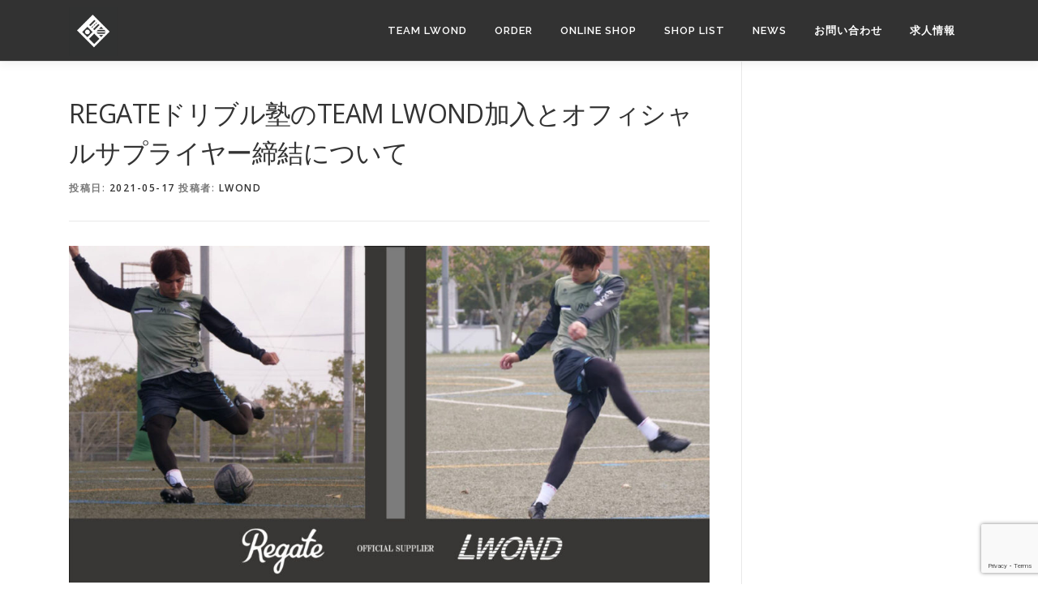

--- FILE ---
content_type: text/html; charset=UTF-8
request_url: https://www.lwond.jp/2021/05/17/regate%E3%83%89%E3%83%AA%E3%83%96%E3%83%AB%E5%A1%BE%E3%81%AEteam-lwond%E5%8A%A0%E5%85%A5%E3%81%A8%E3%82%AA%E3%83%95%E3%82%A3%E3%82%B7%E3%83%A3%E3%83%AB%E3%82%B5%E3%83%97%E3%83%A9%E3%82%A4%E3%83%A4/
body_size: 16720
content:
<!DOCTYPE html>
<html lang="ja"
	prefix="og: https://ogp.me/ns#" >
<head>
<meta charset="UTF-8">
<meta name="viewport" content="width=device-width, initial-scale=1">
<link rel="profile" href="http://gmpg.org/xfn/11">
<title>REGATEドリブル塾のTEAM LWOND加入とオフィシャルサプライヤー締結について | LWOND OFFICIAL SITE</title>

		<!-- All in One SEO 4.0.18 -->
		<meta name="description" content="この度、REGATEドリブル塾さんが、TEAM LWONDの ..."/>
		<meta name="robots" content="max-snippet:-1, max-image-preview:large, max-video-preview:-1"/>
		<meta name="google-site-verification" content="pglj9WkI4XykeSDyYDsAUMAaXL3gMPliQ1om7x7mbxY" />
		<link rel="canonical" href="https://www.lwond.jp/2021/05/17/regate%e3%83%89%e3%83%aa%e3%83%96%e3%83%ab%e5%a1%be%e3%81%aeteam-lwond%e5%8a%a0%e5%85%a5%e3%81%a8%e3%82%aa%e3%83%95%e3%82%a3%e3%82%b7%e3%83%a3%e3%83%ab%e3%82%b5%e3%83%97%e3%83%a9%e3%82%a4%e3%83%a4/" />
		<meta property="og:site_name" content="LWOND　オフィシャルサイト" />
		<meta property="og:type" content="article" />
		<meta property="og:title" content="REGATEドリブル塾のTEAM LWOND加入とオフィシャルサプライヤー締結について | LWOND OFFICIAL SITE" />
		<meta property="og:description" content="この度、REGATEドリブル塾さんが、TEAM LWONDの ..." />
		<meta property="og:url" content="https://www.lwond.jp/2021/05/17/regate%e3%83%89%e3%83%aa%e3%83%96%e3%83%ab%e5%a1%be%e3%81%aeteam-lwond%e5%8a%a0%e5%85%a5%e3%81%a8%e3%82%aa%e3%83%95%e3%82%a3%e3%82%b7%e3%83%a3%e3%83%ab%e3%82%b5%e3%83%97%e3%83%a9%e3%82%a4%e3%83%a4/" />
		<meta property="og:image" content="https://lwond.com/wp-content/uploads/2021/01/cb0ec48a0a77bef3c4c5af3a3ef8080f.png" />
		<meta property="og:image:secure_url" content="https://lwond.com/wp-content/uploads/2021/01/cb0ec48a0a77bef3c4c5af3a3ef8080f.png" />
		<meta property="article:published_time" content="2021-05-17T04:48:57Z" />
		<meta property="article:modified_time" content="2021-05-17T06:03:45Z" />
		<meta property="article:publisher" content="https://www.facebook.com/LWOND.offcial/" />
		<meta property="twitter:card" content="summary" />
		<meta property="twitter:site" content="@LwondOfficial" />
		<meta property="twitter:domain" content="www.lwond.jp" />
		<meta property="twitter:title" content="REGATEドリブル塾のTEAM LWOND加入とオフィシャルサプライヤー締結について | LWOND OFFICIAL SITE" />
		<meta property="twitter:description" content="この度、REGATEドリブル塾さんが、TEAM LWONDの ..." />
		<meta property="twitter:image" content="https://lwond.com/wp-content/uploads/2021/01/cb0ec48a0a77bef3c4c5af3a3ef8080f.png" />
		<script type="application/ld+json" class="aioseo-schema">
			{"@context":"https:\/\/schema.org","@graph":[{"@type":"WebSite","@id":"https:\/\/www.lwond.jp\/#website","url":"https:\/\/www.lwond.jp\/","name":"LWOND OFFICIAL SITE","description":"\uff0d\u30e6\u30cb\u30d5\u30a9\u30fc\u30e0\u3001\u30b9\u30dd\u30fc\u30c4\u30a6\u30a7\u30a2\u3001\u30ab\u30b8\u30e5\u30a2\u30eb\u30a6\u30a7\u30a2\uff0dLWOND\u72ec\u81ea\u6027\u306e\u30c7\u30b6\u30a4\u30f3\u3092\u99c6\u4f7f\u3057\u3001\u5192\u967a\u3092\u3057\u3001  \u65b0\u3057\u3044\u4fa1\u5024\u3092\u611f\u3058\u3066\u3082\u3089\u3044\u3001  \u304a\u5ba2\u69d8\u3092\u8c4a\u304b\u306b\u3067\u304d\u308b\u3053\u3068\u3092\u76ee\u6307\u3057  \u79c1\u305f\u3061\u306f\u9032\u307f\u307e\u3059\u3002","publisher":{"@id":"https:\/\/www.lwond.jp\/#organization"}},{"@type":"Organization","@id":"https:\/\/www.lwond.jp\/#organization","name":"LWOND","url":"https:\/\/www.lwond.jp\/","logo":{"@type":"ImageObject","@id":"https:\/\/www.lwond.jp\/#organizationLogo","url":"https:\/\/www.lwond.jp\/wp-content\/uploads\/2020\/10\/cropped-cropped-cropped-HP-LWOND-icon-1-e1610810715803.png","width":"300","height":"300"},"image":{"@id":"https:\/\/www.lwond.jp\/#organizationLogo"},"sameAs":["https:\/\/www.facebook.com\/LWOND.offcial\/","https:\/\/twitter.com\/LwondOfficial","https:\/\/www.instagram.com\/lwond\/?hl=ja"]},{"@type":"BreadcrumbList","@id":"https:\/\/www.lwond.jp\/2021\/05\/17\/regate%e3%83%89%e3%83%aa%e3%83%96%e3%83%ab%e5%a1%be%e3%81%aeteam-lwond%e5%8a%a0%e5%85%a5%e3%81%a8%e3%82%aa%e3%83%95%e3%82%a3%e3%82%b7%e3%83%a3%e3%83%ab%e3%82%b5%e3%83%97%e3%83%a9%e3%82%a4%e3%83%a4\/#breadcrumblist","itemListElement":[{"@type":"ListItem","@id":"https:\/\/www.lwond.jp\/#listItem","position":"1","item":{"@id":"https:\/\/www.lwond.jp\/#item","name":"\u30db\u30fc\u30e0","description":"\uff0d\u30e6\u30cb\u30d5\u30a9\u30fc\u30e0\u3001\u30b9\u30dd\u30fc\u30c4\u30a6\u30a7\u30a2\u3001\u30ab\u30b8\u30e5\u30a2\u30eb\u30a6\u30a7\u30a2\uff0dLWOND\u72ec\u81ea\u6027\u306e\u30c7\u30b6\u30a4\u30f3\u3092\u99c6\u4f7f\u3057\u3001\u5192\u967a\u3092\u3057\u3001  \u65b0\u3057\u3044\u4fa1\u5024\u3092\u611f\u3058\u3066\u3082\u3089\u3044\u3001  \u304a\u5ba2\u69d8\u3092\u8c4a\u304b\u306b\u3067\u304d\u308b\u3053\u3068\u3092\u76ee\u6307\u3057  \u79c1\u305f\u3061\u306f\u9032\u307f\u307e\u3059\u3002","url":"https:\/\/www.lwond.jp\/"},"nextItem":"https:\/\/www.lwond.jp\/2021\/#listItem"},{"@type":"ListItem","@id":"https:\/\/www.lwond.jp\/2021\/#listItem","position":"2","item":{"@id":"https:\/\/www.lwond.jp\/2021\/#item","name":"2021","url":"https:\/\/www.lwond.jp\/2021\/"},"nextItem":"https:\/\/www.lwond.jp\/2021\/05\/#listItem","previousItem":"https:\/\/www.lwond.jp\/#listItem"},{"@type":"ListItem","@id":"https:\/\/www.lwond.jp\/2021\/05\/#listItem","position":"3","item":{"@id":"https:\/\/www.lwond.jp\/2021\/05\/#item","name":"May","url":"https:\/\/www.lwond.jp\/2021\/05\/"},"nextItem":"https:\/\/www.lwond.jp\/2021\/05\/17\/#listItem","previousItem":"https:\/\/www.lwond.jp\/2021\/#listItem"},{"@type":"ListItem","@id":"https:\/\/www.lwond.jp\/2021\/05\/17\/#listItem","position":"4","item":{"@id":"https:\/\/www.lwond.jp\/2021\/05\/17\/#item","name":"17","url":"https:\/\/www.lwond.jp\/2021\/05\/17\/"},"nextItem":"https:\/\/www.lwond.jp\/2021\/05\/17\/regate%e3%83%89%e3%83%aa%e3%83%96%e3%83%ab%e5%a1%be%e3%81%aeteam-lwond%e5%8a%a0%e5%85%a5%e3%81%a8%e3%82%aa%e3%83%95%e3%82%a3%e3%82%b7%e3%83%a3%e3%83%ab%e3%82%b5%e3%83%97%e3%83%a9%e3%82%a4%e3%83%a4\/#listItem","previousItem":"https:\/\/www.lwond.jp\/2021\/05\/#listItem"},{"@type":"ListItem","@id":"https:\/\/www.lwond.jp\/2021\/05\/17\/regate%e3%83%89%e3%83%aa%e3%83%96%e3%83%ab%e5%a1%be%e3%81%aeteam-lwond%e5%8a%a0%e5%85%a5%e3%81%a8%e3%82%aa%e3%83%95%e3%82%a3%e3%82%b7%e3%83%a3%e3%83%ab%e3%82%b5%e3%83%97%e3%83%a9%e3%82%a4%e3%83%a4\/#listItem","position":"5","item":{"@id":"https:\/\/www.lwond.jp\/2021\/05\/17\/regate%e3%83%89%e3%83%aa%e3%83%96%e3%83%ab%e5%a1%be%e3%81%aeteam-lwond%e5%8a%a0%e5%85%a5%e3%81%a8%e3%82%aa%e3%83%95%e3%82%a3%e3%82%b7%e3%83%a3%e3%83%ab%e3%82%b5%e3%83%97%e3%83%a9%e3%82%a4%e3%83%a4\/#item","name":"REGATE\u30c9\u30ea\u30d6\u30eb\u587e\u306eTEAM LWOND\u52a0\u5165\u3068\u30aa\u30d5\u30a3\u30b7\u30e3\u30eb\u30b5\u30d7\u30e9\u30a4\u30e4\u30fc\u7de0\u7d50\u306b\u3064\u3044\u3066","description":"\u3053\u306e\u5ea6\u3001REGATE\u30c9\u30ea\u30d6\u30eb\u587e\u3055\u3093\u304c\u3001TEAM LWOND\u306e ...","url":"https:\/\/www.lwond.jp\/2021\/05\/17\/regate%e3%83%89%e3%83%aa%e3%83%96%e3%83%ab%e5%a1%be%e3%81%aeteam-lwond%e5%8a%a0%e5%85%a5%e3%81%a8%e3%82%aa%e3%83%95%e3%82%a3%e3%82%b7%e3%83%a3%e3%83%ab%e3%82%b5%e3%83%97%e3%83%a9%e3%82%a4%e3%83%a4\/"},"previousItem":"https:\/\/www.lwond.jp\/2021\/05\/17\/#listItem"}]},{"@type":"Person","@id":"https:\/\/www.lwond.jp\/author\/shiori-miyamaru\/#author","url":"https:\/\/www.lwond.jp\/author\/shiori-miyamaru\/","name":"LWOND","image":{"@type":"ImageObject","@id":"https:\/\/www.lwond.jp\/2021\/05\/17\/regate%e3%83%89%e3%83%aa%e3%83%96%e3%83%ab%e5%a1%be%e3%81%aeteam-lwond%e5%8a%a0%e5%85%a5%e3%81%a8%e3%82%aa%e3%83%95%e3%82%a3%e3%82%b7%e3%83%a3%e3%83%ab%e3%82%b5%e3%83%97%e3%83%a9%e3%82%a4%e3%83%a4\/#authorImage","url":"https:\/\/secure.gravatar.com\/avatar\/e16e1203d55d3923a358833f885dba062f344484d9a990cbf2fa057cf5ba376b?s=96&d=mm&r=g","width":"96","height":"96","caption":"LWOND"},"sameAs":["https:\/\/www.facebook.com\/LWOND.offcial\/","https:\/\/twitter.com\/LwondOfficial","https:\/\/www.instagram.com\/lwond\/?hl=ja"]}]}
		</script>
		<script type="text/javascript" >
			window.ga=window.ga||function(){(ga.q=ga.q||[]).push(arguments)};ga.l=+new Date;
			ga('create', "UA-187259551-1", 'auto');
			ga('send', 'pageview');
		</script>
		<script async src="https://www.google-analytics.com/analytics.js"></script>
		<!-- All in One SEO -->

<link rel='dns-prefetch' href='//fonts.googleapis.com' />
<link rel="alternate" type="application/rss+xml" title="LWOND OFFICIAL SITE &raquo; フィード" href="https://www.lwond.jp/feed/" />
<link rel="alternate" type="application/rss+xml" title="LWOND OFFICIAL SITE &raquo; コメントフィード" href="https://www.lwond.jp/comments/feed/" />
<link rel="alternate" title="oEmbed (JSON)" type="application/json+oembed" href="https://www.lwond.jp/wp-json/oembed/1.0/embed?url=https%3A%2F%2Fwww.lwond.jp%2F2021%2F05%2F17%2Fregate%25e3%2583%2589%25e3%2583%25aa%25e3%2583%2596%25e3%2583%25ab%25e5%25a1%25be%25e3%2581%25aeteam-lwond%25e5%258a%25a0%25e5%2585%25a5%25e3%2581%25a8%25e3%2582%25aa%25e3%2583%2595%25e3%2582%25a3%25e3%2582%25b7%25e3%2583%25a3%25e3%2583%25ab%25e3%2582%25b5%25e3%2583%2597%25e3%2583%25a9%25e3%2582%25a4%25e3%2583%25a4%2F" />
<link rel="alternate" title="oEmbed (XML)" type="text/xml+oembed" href="https://www.lwond.jp/wp-json/oembed/1.0/embed?url=https%3A%2F%2Fwww.lwond.jp%2F2021%2F05%2F17%2Fregate%25e3%2583%2589%25e3%2583%25aa%25e3%2583%2596%25e3%2583%25ab%25e5%25a1%25be%25e3%2581%25aeteam-lwond%25e5%258a%25a0%25e5%2585%25a5%25e3%2581%25a8%25e3%2582%25aa%25e3%2583%2595%25e3%2582%25a3%25e3%2582%25b7%25e3%2583%25a3%25e3%2583%25ab%25e3%2582%25b5%25e3%2583%2597%25e3%2583%25a9%25e3%2582%25a4%25e3%2583%25a4%2F&#038;format=xml" />
<style id='wp-img-auto-sizes-contain-inline-css' type='text/css'>
img:is([sizes=auto i],[sizes^="auto," i]){contain-intrinsic-size:3000px 1500px}
/*# sourceURL=wp-img-auto-sizes-contain-inline-css */
</style>
<style id='wp-emoji-styles-inline-css' type='text/css'>

	img.wp-smiley, img.emoji {
		display: inline !important;
		border: none !important;
		box-shadow: none !important;
		height: 1em !important;
		width: 1em !important;
		margin: 0 0.07em !important;
		vertical-align: -0.1em !important;
		background: none !important;
		padding: 0 !important;
	}
/*# sourceURL=wp-emoji-styles-inline-css */
</style>
<link rel='stylesheet' id='wp-block-library-css' href='https://www.lwond.jp/wp-includes/css/dist/block-library/style.min.css?ver=6.9' type='text/css' media='all' />
<style id='wp-block-image-inline-css' type='text/css'>
.wp-block-image>a,.wp-block-image>figure>a{display:inline-block}.wp-block-image img{box-sizing:border-box;height:auto;max-width:100%;vertical-align:bottom}@media not (prefers-reduced-motion){.wp-block-image img.hide{visibility:hidden}.wp-block-image img.show{animation:show-content-image .4s}}.wp-block-image[style*=border-radius] img,.wp-block-image[style*=border-radius]>a{border-radius:inherit}.wp-block-image.has-custom-border img{box-sizing:border-box}.wp-block-image.aligncenter{text-align:center}.wp-block-image.alignfull>a,.wp-block-image.alignwide>a{width:100%}.wp-block-image.alignfull img,.wp-block-image.alignwide img{height:auto;width:100%}.wp-block-image .aligncenter,.wp-block-image .alignleft,.wp-block-image .alignright,.wp-block-image.aligncenter,.wp-block-image.alignleft,.wp-block-image.alignright{display:table}.wp-block-image .aligncenter>figcaption,.wp-block-image .alignleft>figcaption,.wp-block-image .alignright>figcaption,.wp-block-image.aligncenter>figcaption,.wp-block-image.alignleft>figcaption,.wp-block-image.alignright>figcaption{caption-side:bottom;display:table-caption}.wp-block-image .alignleft{float:left;margin:.5em 1em .5em 0}.wp-block-image .alignright{float:right;margin:.5em 0 .5em 1em}.wp-block-image .aligncenter{margin-left:auto;margin-right:auto}.wp-block-image :where(figcaption){margin-bottom:1em;margin-top:.5em}.wp-block-image.is-style-circle-mask img{border-radius:9999px}@supports ((-webkit-mask-image:none) or (mask-image:none)) or (-webkit-mask-image:none){.wp-block-image.is-style-circle-mask img{border-radius:0;-webkit-mask-image:url('data:image/svg+xml;utf8,<svg viewBox="0 0 100 100" xmlns="http://www.w3.org/2000/svg"><circle cx="50" cy="50" r="50"/></svg>');mask-image:url('data:image/svg+xml;utf8,<svg viewBox="0 0 100 100" xmlns="http://www.w3.org/2000/svg"><circle cx="50" cy="50" r="50"/></svg>');mask-mode:alpha;-webkit-mask-position:center;mask-position:center;-webkit-mask-repeat:no-repeat;mask-repeat:no-repeat;-webkit-mask-size:contain;mask-size:contain}}:root :where(.wp-block-image.is-style-rounded img,.wp-block-image .is-style-rounded img){border-radius:9999px}.wp-block-image figure{margin:0}.wp-lightbox-container{display:flex;flex-direction:column;position:relative}.wp-lightbox-container img{cursor:zoom-in}.wp-lightbox-container img:hover+button{opacity:1}.wp-lightbox-container button{align-items:center;backdrop-filter:blur(16px) saturate(180%);background-color:#5a5a5a40;border:none;border-radius:4px;cursor:zoom-in;display:flex;height:20px;justify-content:center;opacity:0;padding:0;position:absolute;right:16px;text-align:center;top:16px;width:20px;z-index:100}@media not (prefers-reduced-motion){.wp-lightbox-container button{transition:opacity .2s ease}}.wp-lightbox-container button:focus-visible{outline:3px auto #5a5a5a40;outline:3px auto -webkit-focus-ring-color;outline-offset:3px}.wp-lightbox-container button:hover{cursor:pointer;opacity:1}.wp-lightbox-container button:focus{opacity:1}.wp-lightbox-container button:focus,.wp-lightbox-container button:hover,.wp-lightbox-container button:not(:hover):not(:active):not(.has-background){background-color:#5a5a5a40;border:none}.wp-lightbox-overlay{box-sizing:border-box;cursor:zoom-out;height:100vh;left:0;overflow:hidden;position:fixed;top:0;visibility:hidden;width:100%;z-index:100000}.wp-lightbox-overlay .close-button{align-items:center;cursor:pointer;display:flex;justify-content:center;min-height:40px;min-width:40px;padding:0;position:absolute;right:calc(env(safe-area-inset-right) + 16px);top:calc(env(safe-area-inset-top) + 16px);z-index:5000000}.wp-lightbox-overlay .close-button:focus,.wp-lightbox-overlay .close-button:hover,.wp-lightbox-overlay .close-button:not(:hover):not(:active):not(.has-background){background:none;border:none}.wp-lightbox-overlay .lightbox-image-container{height:var(--wp--lightbox-container-height);left:50%;overflow:hidden;position:absolute;top:50%;transform:translate(-50%,-50%);transform-origin:top left;width:var(--wp--lightbox-container-width);z-index:9999999999}.wp-lightbox-overlay .wp-block-image{align-items:center;box-sizing:border-box;display:flex;height:100%;justify-content:center;margin:0;position:relative;transform-origin:0 0;width:100%;z-index:3000000}.wp-lightbox-overlay .wp-block-image img{height:var(--wp--lightbox-image-height);min-height:var(--wp--lightbox-image-height);min-width:var(--wp--lightbox-image-width);width:var(--wp--lightbox-image-width)}.wp-lightbox-overlay .wp-block-image figcaption{display:none}.wp-lightbox-overlay button{background:none;border:none}.wp-lightbox-overlay .scrim{background-color:#fff;height:100%;opacity:.9;position:absolute;width:100%;z-index:2000000}.wp-lightbox-overlay.active{visibility:visible}@media not (prefers-reduced-motion){.wp-lightbox-overlay.active{animation:turn-on-visibility .25s both}.wp-lightbox-overlay.active img{animation:turn-on-visibility .35s both}.wp-lightbox-overlay.show-closing-animation:not(.active){animation:turn-off-visibility .35s both}.wp-lightbox-overlay.show-closing-animation:not(.active) img{animation:turn-off-visibility .25s both}.wp-lightbox-overlay.zoom.active{animation:none;opacity:1;visibility:visible}.wp-lightbox-overlay.zoom.active .lightbox-image-container{animation:lightbox-zoom-in .4s}.wp-lightbox-overlay.zoom.active .lightbox-image-container img{animation:none}.wp-lightbox-overlay.zoom.active .scrim{animation:turn-on-visibility .4s forwards}.wp-lightbox-overlay.zoom.show-closing-animation:not(.active){animation:none}.wp-lightbox-overlay.zoom.show-closing-animation:not(.active) .lightbox-image-container{animation:lightbox-zoom-out .4s}.wp-lightbox-overlay.zoom.show-closing-animation:not(.active) .lightbox-image-container img{animation:none}.wp-lightbox-overlay.zoom.show-closing-animation:not(.active) .scrim{animation:turn-off-visibility .4s forwards}}@keyframes show-content-image{0%{visibility:hidden}99%{visibility:hidden}to{visibility:visible}}@keyframes turn-on-visibility{0%{opacity:0}to{opacity:1}}@keyframes turn-off-visibility{0%{opacity:1;visibility:visible}99%{opacity:0;visibility:visible}to{opacity:0;visibility:hidden}}@keyframes lightbox-zoom-in{0%{transform:translate(calc((-100vw + var(--wp--lightbox-scrollbar-width))/2 + var(--wp--lightbox-initial-left-position)),calc(-50vh + var(--wp--lightbox-initial-top-position))) scale(var(--wp--lightbox-scale))}to{transform:translate(-50%,-50%) scale(1)}}@keyframes lightbox-zoom-out{0%{transform:translate(-50%,-50%) scale(1);visibility:visible}99%{visibility:visible}to{transform:translate(calc((-100vw + var(--wp--lightbox-scrollbar-width))/2 + var(--wp--lightbox-initial-left-position)),calc(-50vh + var(--wp--lightbox-initial-top-position))) scale(var(--wp--lightbox-scale));visibility:hidden}}
/*# sourceURL=https://www.lwond.jp/wp-includes/blocks/image/style.min.css */
</style>
<style id='wp-block-image-theme-inline-css' type='text/css'>
:root :where(.wp-block-image figcaption){color:#555;font-size:13px;text-align:center}.is-dark-theme :root :where(.wp-block-image figcaption){color:#ffffffa6}.wp-block-image{margin:0 0 1em}
/*# sourceURL=https://www.lwond.jp/wp-includes/blocks/image/theme.min.css */
</style>
<style id='wp-block-embed-inline-css' type='text/css'>
.wp-block-embed.alignleft,.wp-block-embed.alignright,.wp-block[data-align=left]>[data-type="core/embed"],.wp-block[data-align=right]>[data-type="core/embed"]{max-width:360px;width:100%}.wp-block-embed.alignleft .wp-block-embed__wrapper,.wp-block-embed.alignright .wp-block-embed__wrapper,.wp-block[data-align=left]>[data-type="core/embed"] .wp-block-embed__wrapper,.wp-block[data-align=right]>[data-type="core/embed"] .wp-block-embed__wrapper{min-width:280px}.wp-block-cover .wp-block-embed{min-height:240px;min-width:320px}.wp-block-embed{overflow-wrap:break-word}.wp-block-embed :where(figcaption){margin-bottom:1em;margin-top:.5em}.wp-block-embed iframe{max-width:100%}.wp-block-embed__wrapper{position:relative}.wp-embed-responsive .wp-has-aspect-ratio .wp-block-embed__wrapper:before{content:"";display:block;padding-top:50%}.wp-embed-responsive .wp-has-aspect-ratio iframe{bottom:0;height:100%;left:0;position:absolute;right:0;top:0;width:100%}.wp-embed-responsive .wp-embed-aspect-21-9 .wp-block-embed__wrapper:before{padding-top:42.85%}.wp-embed-responsive .wp-embed-aspect-18-9 .wp-block-embed__wrapper:before{padding-top:50%}.wp-embed-responsive .wp-embed-aspect-16-9 .wp-block-embed__wrapper:before{padding-top:56.25%}.wp-embed-responsive .wp-embed-aspect-4-3 .wp-block-embed__wrapper:before{padding-top:75%}.wp-embed-responsive .wp-embed-aspect-1-1 .wp-block-embed__wrapper:before{padding-top:100%}.wp-embed-responsive .wp-embed-aspect-9-16 .wp-block-embed__wrapper:before{padding-top:177.77%}.wp-embed-responsive .wp-embed-aspect-1-2 .wp-block-embed__wrapper:before{padding-top:200%}
/*# sourceURL=https://www.lwond.jp/wp-includes/blocks/embed/style.min.css */
</style>
<style id='wp-block-embed-theme-inline-css' type='text/css'>
.wp-block-embed :where(figcaption){color:#555;font-size:13px;text-align:center}.is-dark-theme .wp-block-embed :where(figcaption){color:#ffffffa6}.wp-block-embed{margin:0 0 1em}
/*# sourceURL=https://www.lwond.jp/wp-includes/blocks/embed/theme.min.css */
</style>
<style id='wp-block-separator-inline-css' type='text/css'>
@charset "UTF-8";.wp-block-separator{border:none;border-top:2px solid}:root :where(.wp-block-separator.is-style-dots){height:auto;line-height:1;text-align:center}:root :where(.wp-block-separator.is-style-dots):before{color:currentColor;content:"···";font-family:serif;font-size:1.5em;letter-spacing:2em;padding-left:2em}.wp-block-separator.is-style-dots{background:none!important;border:none!important}
/*# sourceURL=https://www.lwond.jp/wp-includes/blocks/separator/style.min.css */
</style>
<style id='wp-block-separator-theme-inline-css' type='text/css'>
.wp-block-separator.has-css-opacity{opacity:.4}.wp-block-separator{border:none;border-bottom:2px solid;margin-left:auto;margin-right:auto}.wp-block-separator.has-alpha-channel-opacity{opacity:1}.wp-block-separator:not(.is-style-wide):not(.is-style-dots){width:100px}.wp-block-separator.has-background:not(.is-style-dots){border-bottom:none;height:1px}.wp-block-separator.has-background:not(.is-style-wide):not(.is-style-dots){height:2px}
/*# sourceURL=https://www.lwond.jp/wp-includes/blocks/separator/theme.min.css */
</style>
<style id='global-styles-inline-css' type='text/css'>
:root{--wp--preset--aspect-ratio--square: 1;--wp--preset--aspect-ratio--4-3: 4/3;--wp--preset--aspect-ratio--3-4: 3/4;--wp--preset--aspect-ratio--3-2: 3/2;--wp--preset--aspect-ratio--2-3: 2/3;--wp--preset--aspect-ratio--16-9: 16/9;--wp--preset--aspect-ratio--9-16: 9/16;--wp--preset--color--black: #000000;--wp--preset--color--cyan-bluish-gray: #abb8c3;--wp--preset--color--white: #ffffff;--wp--preset--color--pale-pink: #f78da7;--wp--preset--color--vivid-red: #cf2e2e;--wp--preset--color--luminous-vivid-orange: #ff6900;--wp--preset--color--luminous-vivid-amber: #fcb900;--wp--preset--color--light-green-cyan: #7bdcb5;--wp--preset--color--vivid-green-cyan: #00d084;--wp--preset--color--pale-cyan-blue: #8ed1fc;--wp--preset--color--vivid-cyan-blue: #0693e3;--wp--preset--color--vivid-purple: #9b51e0;--wp--preset--gradient--vivid-cyan-blue-to-vivid-purple: linear-gradient(135deg,rgb(6,147,227) 0%,rgb(155,81,224) 100%);--wp--preset--gradient--light-green-cyan-to-vivid-green-cyan: linear-gradient(135deg,rgb(122,220,180) 0%,rgb(0,208,130) 100%);--wp--preset--gradient--luminous-vivid-amber-to-luminous-vivid-orange: linear-gradient(135deg,rgb(252,185,0) 0%,rgb(255,105,0) 100%);--wp--preset--gradient--luminous-vivid-orange-to-vivid-red: linear-gradient(135deg,rgb(255,105,0) 0%,rgb(207,46,46) 100%);--wp--preset--gradient--very-light-gray-to-cyan-bluish-gray: linear-gradient(135deg,rgb(238,238,238) 0%,rgb(169,184,195) 100%);--wp--preset--gradient--cool-to-warm-spectrum: linear-gradient(135deg,rgb(74,234,220) 0%,rgb(151,120,209) 20%,rgb(207,42,186) 40%,rgb(238,44,130) 60%,rgb(251,105,98) 80%,rgb(254,248,76) 100%);--wp--preset--gradient--blush-light-purple: linear-gradient(135deg,rgb(255,206,236) 0%,rgb(152,150,240) 100%);--wp--preset--gradient--blush-bordeaux: linear-gradient(135deg,rgb(254,205,165) 0%,rgb(254,45,45) 50%,rgb(107,0,62) 100%);--wp--preset--gradient--luminous-dusk: linear-gradient(135deg,rgb(255,203,112) 0%,rgb(199,81,192) 50%,rgb(65,88,208) 100%);--wp--preset--gradient--pale-ocean: linear-gradient(135deg,rgb(255,245,203) 0%,rgb(182,227,212) 50%,rgb(51,167,181) 100%);--wp--preset--gradient--electric-grass: linear-gradient(135deg,rgb(202,248,128) 0%,rgb(113,206,126) 100%);--wp--preset--gradient--midnight: linear-gradient(135deg,rgb(2,3,129) 0%,rgb(40,116,252) 100%);--wp--preset--font-size--small: 13px;--wp--preset--font-size--medium: 20px;--wp--preset--font-size--large: 36px;--wp--preset--font-size--x-large: 42px;--wp--preset--spacing--20: 0.44rem;--wp--preset--spacing--30: 0.67rem;--wp--preset--spacing--40: 1rem;--wp--preset--spacing--50: 1.5rem;--wp--preset--spacing--60: 2.25rem;--wp--preset--spacing--70: 3.38rem;--wp--preset--spacing--80: 5.06rem;--wp--preset--shadow--natural: 6px 6px 9px rgba(0, 0, 0, 0.2);--wp--preset--shadow--deep: 12px 12px 50px rgba(0, 0, 0, 0.4);--wp--preset--shadow--sharp: 6px 6px 0px rgba(0, 0, 0, 0.2);--wp--preset--shadow--outlined: 6px 6px 0px -3px rgb(255, 255, 255), 6px 6px rgb(0, 0, 0);--wp--preset--shadow--crisp: 6px 6px 0px rgb(0, 0, 0);}:where(.is-layout-flex){gap: 0.5em;}:where(.is-layout-grid){gap: 0.5em;}body .is-layout-flex{display: flex;}.is-layout-flex{flex-wrap: wrap;align-items: center;}.is-layout-flex > :is(*, div){margin: 0;}body .is-layout-grid{display: grid;}.is-layout-grid > :is(*, div){margin: 0;}:where(.wp-block-columns.is-layout-flex){gap: 2em;}:where(.wp-block-columns.is-layout-grid){gap: 2em;}:where(.wp-block-post-template.is-layout-flex){gap: 1.25em;}:where(.wp-block-post-template.is-layout-grid){gap: 1.25em;}.has-black-color{color: var(--wp--preset--color--black) !important;}.has-cyan-bluish-gray-color{color: var(--wp--preset--color--cyan-bluish-gray) !important;}.has-white-color{color: var(--wp--preset--color--white) !important;}.has-pale-pink-color{color: var(--wp--preset--color--pale-pink) !important;}.has-vivid-red-color{color: var(--wp--preset--color--vivid-red) !important;}.has-luminous-vivid-orange-color{color: var(--wp--preset--color--luminous-vivid-orange) !important;}.has-luminous-vivid-amber-color{color: var(--wp--preset--color--luminous-vivid-amber) !important;}.has-light-green-cyan-color{color: var(--wp--preset--color--light-green-cyan) !important;}.has-vivid-green-cyan-color{color: var(--wp--preset--color--vivid-green-cyan) !important;}.has-pale-cyan-blue-color{color: var(--wp--preset--color--pale-cyan-blue) !important;}.has-vivid-cyan-blue-color{color: var(--wp--preset--color--vivid-cyan-blue) !important;}.has-vivid-purple-color{color: var(--wp--preset--color--vivid-purple) !important;}.has-black-background-color{background-color: var(--wp--preset--color--black) !important;}.has-cyan-bluish-gray-background-color{background-color: var(--wp--preset--color--cyan-bluish-gray) !important;}.has-white-background-color{background-color: var(--wp--preset--color--white) !important;}.has-pale-pink-background-color{background-color: var(--wp--preset--color--pale-pink) !important;}.has-vivid-red-background-color{background-color: var(--wp--preset--color--vivid-red) !important;}.has-luminous-vivid-orange-background-color{background-color: var(--wp--preset--color--luminous-vivid-orange) !important;}.has-luminous-vivid-amber-background-color{background-color: var(--wp--preset--color--luminous-vivid-amber) !important;}.has-light-green-cyan-background-color{background-color: var(--wp--preset--color--light-green-cyan) !important;}.has-vivid-green-cyan-background-color{background-color: var(--wp--preset--color--vivid-green-cyan) !important;}.has-pale-cyan-blue-background-color{background-color: var(--wp--preset--color--pale-cyan-blue) !important;}.has-vivid-cyan-blue-background-color{background-color: var(--wp--preset--color--vivid-cyan-blue) !important;}.has-vivid-purple-background-color{background-color: var(--wp--preset--color--vivid-purple) !important;}.has-black-border-color{border-color: var(--wp--preset--color--black) !important;}.has-cyan-bluish-gray-border-color{border-color: var(--wp--preset--color--cyan-bluish-gray) !important;}.has-white-border-color{border-color: var(--wp--preset--color--white) !important;}.has-pale-pink-border-color{border-color: var(--wp--preset--color--pale-pink) !important;}.has-vivid-red-border-color{border-color: var(--wp--preset--color--vivid-red) !important;}.has-luminous-vivid-orange-border-color{border-color: var(--wp--preset--color--luminous-vivid-orange) !important;}.has-luminous-vivid-amber-border-color{border-color: var(--wp--preset--color--luminous-vivid-amber) !important;}.has-light-green-cyan-border-color{border-color: var(--wp--preset--color--light-green-cyan) !important;}.has-vivid-green-cyan-border-color{border-color: var(--wp--preset--color--vivid-green-cyan) !important;}.has-pale-cyan-blue-border-color{border-color: var(--wp--preset--color--pale-cyan-blue) !important;}.has-vivid-cyan-blue-border-color{border-color: var(--wp--preset--color--vivid-cyan-blue) !important;}.has-vivid-purple-border-color{border-color: var(--wp--preset--color--vivid-purple) !important;}.has-vivid-cyan-blue-to-vivid-purple-gradient-background{background: var(--wp--preset--gradient--vivid-cyan-blue-to-vivid-purple) !important;}.has-light-green-cyan-to-vivid-green-cyan-gradient-background{background: var(--wp--preset--gradient--light-green-cyan-to-vivid-green-cyan) !important;}.has-luminous-vivid-amber-to-luminous-vivid-orange-gradient-background{background: var(--wp--preset--gradient--luminous-vivid-amber-to-luminous-vivid-orange) !important;}.has-luminous-vivid-orange-to-vivid-red-gradient-background{background: var(--wp--preset--gradient--luminous-vivid-orange-to-vivid-red) !important;}.has-very-light-gray-to-cyan-bluish-gray-gradient-background{background: var(--wp--preset--gradient--very-light-gray-to-cyan-bluish-gray) !important;}.has-cool-to-warm-spectrum-gradient-background{background: var(--wp--preset--gradient--cool-to-warm-spectrum) !important;}.has-blush-light-purple-gradient-background{background: var(--wp--preset--gradient--blush-light-purple) !important;}.has-blush-bordeaux-gradient-background{background: var(--wp--preset--gradient--blush-bordeaux) !important;}.has-luminous-dusk-gradient-background{background: var(--wp--preset--gradient--luminous-dusk) !important;}.has-pale-ocean-gradient-background{background: var(--wp--preset--gradient--pale-ocean) !important;}.has-electric-grass-gradient-background{background: var(--wp--preset--gradient--electric-grass) !important;}.has-midnight-gradient-background{background: var(--wp--preset--gradient--midnight) !important;}.has-small-font-size{font-size: var(--wp--preset--font-size--small) !important;}.has-medium-font-size{font-size: var(--wp--preset--font-size--medium) !important;}.has-large-font-size{font-size: var(--wp--preset--font-size--large) !important;}.has-x-large-font-size{font-size: var(--wp--preset--font-size--x-large) !important;}
/*# sourceURL=global-styles-inline-css */
</style>

<style id='classic-theme-styles-inline-css' type='text/css'>
/*! This file is auto-generated */
.wp-block-button__link{color:#fff;background-color:#32373c;border-radius:9999px;box-shadow:none;text-decoration:none;padding:calc(.667em + 2px) calc(1.333em + 2px);font-size:1.125em}.wp-block-file__button{background:#32373c;color:#fff;text-decoration:none}
/*# sourceURL=/wp-includes/css/classic-themes.min.css */
</style>
<link rel='stylesheet' id='contact-form-7-css' href='https://www.lwond.jp/wp-content/plugins/contact-form-7/includes/css/styles.css?ver=6.1.4' type='text/css' media='all' />
<link rel='stylesheet' id='wpdm-fonticon-css' href='https://www.lwond.jp/wp-content/plugins/download-manager/assets/wpdm-iconfont/css/wpdm-icons.css?ver=6.9' type='text/css' media='all' />
<link rel='stylesheet' id='wpdm-front-css' href='https://www.lwond.jp/wp-content/plugins/download-manager/assets/css/front.min.css?ver=3.3.46' type='text/css' media='all' />
<link rel='stylesheet' id='wpdm-front-dark-css' href='https://www.lwond.jp/wp-content/plugins/download-manager/assets/css/front-dark.min.css?ver=3.3.46' type='text/css' media='all' />
<link rel='stylesheet' id='onepress-fonts-css' href='https://fonts.googleapis.com/css?family=Raleway%3A400%2C500%2C600%2C700%2C300%2C100%2C800%2C900%7COpen+Sans%3A400%2C300%2C300italic%2C400italic%2C600%2C600italic%2C700%2C700italic&#038;subset=latin%2Clatin-ext&#038;display=swap&#038;ver=2.3.16' type='text/css' media='all' />
<link rel='stylesheet' id='onepress-animate-css' href='https://www.lwond.jp/wp-content/themes/onepress/assets/css/animate.min.css?ver=2.3.16' type='text/css' media='all' />
<link rel='stylesheet' id='onepress-fa-css' href='https://www.lwond.jp/wp-content/themes/onepress/assets/fontawesome-v6/css/all.min.css?ver=6.5.1' type='text/css' media='all' />
<link rel='stylesheet' id='onepress-fa-shims-css' href='https://www.lwond.jp/wp-content/themes/onepress/assets/fontawesome-v6/css/v4-shims.min.css?ver=6.5.1' type='text/css' media='all' />
<link rel='stylesheet' id='onepress-bootstrap-css' href='https://www.lwond.jp/wp-content/themes/onepress/assets/css/bootstrap.min.css?ver=2.3.16' type='text/css' media='all' />
<link rel='stylesheet' id='onepress-style-css' href='https://www.lwond.jp/wp-content/themes/onepress/style.css?ver=6.9' type='text/css' media='all' />
<style id='onepress-style-inline-css' type='text/css'>
.site-logo-div img{height:60px;width:auto}#main .video-section section.hero-slideshow-wrapper{background:transparent}.hero-slideshow-wrapper:after{position:absolute;top:0px;left:0px;width:100%;height:100%;background-color:rgba(0,0,0,0);display:block;content:""}#parallax-hero .jarallax-container .parallax-bg:before{background-color:rgba(0,0,0,0)}.body-desktop .parallax-hero .hero-slideshow-wrapper:after{display:none!important}#parallax-hero>.parallax-bg::before{background-color:rgba(0,0,0,0);opacity:1}.body-desktop .parallax-hero .hero-slideshow-wrapper:after{display:none!important}a,.screen-reader-text:hover,.screen-reader-text:active,.screen-reader-text:focus,.header-social a,.onepress-menu a:hover,.onepress-menu ul li a:hover,.onepress-menu li.onepress-current-item>a,.onepress-menu ul li.current-menu-item>a,.onepress-menu>li a.menu-actived,.onepress-menu.onepress-menu-mobile li.onepress-current-item>a,.site-footer a,.site-footer .footer-social a:hover,.site-footer .btt a:hover,.highlight,#comments .comment .comment-wrapper .comment-meta .comment-time:hover,#comments .comment .comment-wrapper .comment-meta .comment-reply-link:hover,#comments .comment .comment-wrapper .comment-meta .comment-edit-link:hover,.btn-theme-primary-outline,.sidebar .widget a:hover,.section-services .service-item .service-image i,.counter_item .counter__number,.team-member .member-thumb .member-profile a:hover,.icon-background-default{color:#323232}input[type="reset"],input[type="submit"],input[type="submit"],input[type="reset"]:hover,input[type="submit"]:hover,input[type="submit"]:hover .nav-links a:hover,.btn-theme-primary,.btn-theme-primary-outline:hover,.section-testimonials .card-theme-primary,.woocommerce #respond input#submit,.woocommerce a.button,.woocommerce button.button,.woocommerce input.button,.woocommerce button.button.alt,.pirate-forms-submit-button,.pirate-forms-submit-button:hover,input[type="reset"],input[type="submit"],input[type="submit"],.pirate-forms-submit-button,.contact-form div.wpforms-container-full .wpforms-form .wpforms-submit,.contact-form div.wpforms-container-full .wpforms-form .wpforms-submit:hover,.nav-links a:hover,.nav-links a.current,.nav-links .page-numbers:hover,.nav-links .page-numbers.current{background:#323232}.btn-theme-primary-outline,.btn-theme-primary-outline:hover,.pricing__item:hover,.section-testimonials .card-theme-primary,.entry-content blockquote{border-color:#323232}.feature-item:hover .icon-background-default{color:#323232}.page-header.page--cover{text-align:left}.page-header:not(.page--cover){text-align:left}.page-header.page--cover .entry-title{color:rgba(255,255,255,1)}.page-header .entry-title{color:rgba(255,255,255,1)}.page-header.page--cover:before{background:rgba(50,50,50,1)}.page-header:before{background:rgba(50,50,50,1)}.page-header.page--cover{padding-top:1%}.page-header{padding-top:1%}.page-header.page--cover{padding-bottom:1%}.page-header{padding-bottom:1%}.site-header,.is-transparent .site-header.header-fixed{background:#323232;border-bottom:0px none}.onepress-menu>li>a{color:#ffffff}.onepress-menu>li>a:hover,.onepress-menu>li.onepress-current-item>a{color:#1e73be;-webkit-transition:all 0.5s ease-in-out;-moz-transition:all 0.5s ease-in-out;-o-transition:all 0.5s ease-in-out;transition:all 0.5s ease-in-out}@media screen and (min-width:1140px){.onepress-menu>li:last-child>a{padding-right:17px}.onepress-menu>li>a:hover,.onepress-menu>li.onepress-current-item>a{background:#323232;-webkit-transition:all 0.5s ease-in-out;-moz-transition:all 0.5s ease-in-out;-o-transition:all 0.5s ease-in-out;transition:all 0.5s ease-in-out}}#nav-toggle span,#nav-toggle span::before,#nav-toggle span::after,#nav-toggle.nav-is-visible span::before,#nav-toggle.nav-is-visible span::after{background:#ffffff}#page .site-branding .site-title,#page .site-branding .site-text-logo{color:#000000}#page .site-branding .site-description{color:#000000}.site-footer{background-color:#323232}.site-footer .footer-connect .follow-heading,.site-footer .footer-social a{color:#ffffff}.site-footer .site-info,.site-footer .btt a{background-color:#323232}.site-footer .site-info{color:#ffffff}.site-footer .btt a,.site-footer .site-info a{color:#ffffff}.site-footer .btt a,.site-footer .site-info a{color:#ffffff}.site-footer .btt a:hover,.site-footer .site-info a:hover{color:#1e73be}#footer-widgets{color:#ffffff;background-color:#323232}#footer-widgets .widget-title{color:#ffffff}#footer-widgets .sidebar .widget a{color:#ffffff}#footer-widgets .sidebar .widget a:hover{color:#1e73be}.gallery-carousel .g-item{padding:0px 10px}.gallery-carousel-wrap{margin-left:-10px;margin-right:-10px}.gallery-grid .g-item,.gallery-masonry .g-item .inner{padding:10px}.gallery-grid-wrap,.gallery-masonry-wrap{margin-left:-10px;margin-right:-10px}.gallery-justified-wrap{margin-left:-20px;margin-right:-20px}
/*# sourceURL=onepress-style-inline-css */
</style>
<link rel='stylesheet' id='onepress-gallery-lightgallery-css' href='https://www.lwond.jp/wp-content/themes/onepress/assets/css/lightgallery.css?ver=6.9' type='text/css' media='all' />
<link rel='stylesheet' id='wp-block-paragraph-css' href='https://www.lwond.jp/wp-includes/blocks/paragraph/style.min.css?ver=6.9' type='text/css' media='all' />
<link rel='stylesheet' id='wp-block-heading-css' href='https://www.lwond.jp/wp-includes/blocks/heading/style.min.css?ver=6.9' type='text/css' media='all' />
<script type="text/javascript" src="https://www.lwond.jp/wp-includes/js/jquery/jquery.min.js?ver=3.7.1" id="jquery-core-js"></script>
<script type="text/javascript" src="https://www.lwond.jp/wp-includes/js/jquery/jquery-migrate.min.js?ver=3.4.1" id="jquery-migrate-js"></script>
<script type="text/javascript" src="https://www.lwond.jp/wp-content/plugins/download-manager/assets/js/wpdm.min.js?ver=6.9" id="wpdm-frontend-js-js"></script>
<script type="text/javascript" id="wpdm-frontjs-js-extra">
/* <![CDATA[ */
var wpdm_url = {"home":"https://www.lwond.jp/","site":"https://www.lwond.jp/","ajax":"https://www.lwond.jp/wp-admin/admin-ajax.php"};
var wpdm_js = {"spinner":"\u003Ci class=\"wpdm-icon wpdm-sun wpdm-spin\"\u003E\u003C/i\u003E","client_id":"667c9733620418acdc5ddc6f95deab22"};
var wpdm_strings = {"pass_var":"\u30d1\u30b9\u30ef\u30fc\u30c9\u78ba\u8a8d\u5b8c\u4e86 !","pass_var_q":"\u30c0\u30a6\u30f3\u30ed\u30fc\u30c9\u3092\u958b\u59cb\u3059\u308b\u306b\u306f\u3001\u6b21\u306e\u30dc\u30bf\u30f3\u3092\u30af\u30ea\u30c3\u30af\u3057\u3066\u304f\u3060\u3055\u3044\u3002","start_dl":"\u30c0\u30a6\u30f3\u30ed\u30fc\u30c9\u958b\u59cb"};
//# sourceURL=wpdm-frontjs-js-extra
/* ]]> */
</script>
<script type="text/javascript" src="https://www.lwond.jp/wp-content/plugins/download-manager/assets/js/front.min.js?ver=3.3.46" id="wpdm-frontjs-js"></script>
<link rel="https://api.w.org/" href="https://www.lwond.jp/wp-json/" /><link rel="alternate" title="JSON" type="application/json" href="https://www.lwond.jp/wp-json/wp/v2/posts/1677" /><link rel="EditURI" type="application/rsd+xml" title="RSD" href="https://www.lwond.jp/xmlrpc.php?rsd" />
<meta name="generator" content="WordPress 6.9" />
<link rel='shortlink' href='https://www.lwond.jp/?p=1677' />
<style type="text/css">.recentcomments a{display:inline !important;padding:0 !important;margin:0 !important;}</style>		<style type="text/css" id="wp-custom-css">
			table.contact-form {
	width: 100%;
	border-collapse: separate;
	border-spacing: 8px;
	border: none;
}
table.contact-form td {
	border: none;
	padding: 4px;
}
table.contact-form td:nth-child(1) {
	white-space: nowrap;
	background: #444444;
	color: #FFFFFF;
	font-size: 1.2em;
}
table.contact-form td:nth-child(1) span {
	background: #59b0b4;
	padding: 4px;
	font-size: 1em;
	margin-left: 10px;
}
@media only screen and (max-width:620px) {
	table.contact-form td {
		display: block;
		padding: 15px 0;
		text-align: center;
	}
}		</style>
		<meta name="generator" content="WordPress Download Manager 3.3.46" />
                <style>
        /* WPDM Link Template Styles */        </style>
                <style>

            :root {
                --color-primary: #4a8eff;
                --color-primary-rgb: 74, 142, 255;
                --color-primary-hover: #5998ff;
                --color-primary-active: #3281ff;
                --clr-sec: #6c757d;
                --clr-sec-rgb: 108, 117, 125;
                --clr-sec-hover: #6c757d;
                --clr-sec-active: #6c757d;
                --color-secondary: #6c757d;
                --color-secondary-rgb: 108, 117, 125;
                --color-secondary-hover: #6c757d;
                --color-secondary-active: #6c757d;
                --color-success: #018e11;
                --color-success-rgb: 1, 142, 17;
                --color-success-hover: #0aad01;
                --color-success-active: #0c8c01;
                --color-info: #2CA8FF;
                --color-info-rgb: 44, 168, 255;
                --color-info-hover: #2CA8FF;
                --color-info-active: #2CA8FF;
                --color-warning: #FFB236;
                --color-warning-rgb: 255, 178, 54;
                --color-warning-hover: #FFB236;
                --color-warning-active: #FFB236;
                --color-danger: #ff5062;
                --color-danger-rgb: 255, 80, 98;
                --color-danger-hover: #ff5062;
                --color-danger-active: #ff5062;
                --color-green: #30b570;
                --color-blue: #0073ff;
                --color-purple: #8557D3;
                --color-red: #ff5062;
                --color-muted: rgba(69, 89, 122, 0.6);
                --wpdm-font: "Sen", -apple-system, BlinkMacSystemFont, "Segoe UI", Roboto, Helvetica, Arial, sans-serif, "Apple Color Emoji", "Segoe UI Emoji", "Segoe UI Symbol";
            }

            .wpdm-download-link.btn.btn-primary {
                border-radius: 4px;
            }


        </style>
        </head>

<body class="wp-singular post-template-default single single-post postid-1677 single-format-standard wp-custom-logo wp-theme-onepress animation-disable">
<div id="page" class="hfeed site">
	<a class="skip-link screen-reader-text" href="#content">コンテンツへスキップ</a>
	<div id="header-section" class="h-on-top no-transparent">		<header id="masthead" class="site-header header-contained is-sticky no-scroll no-t h-on-top" role="banner">
			<div class="container">
				<div class="site-branding">
					<div class="site-brand-inner has-logo-img no-desc"><div class="site-logo-div"><a href="https://www.lwond.jp/" class="custom-logo-link  no-t-logo" rel="home" itemprop="url"><img width="4447" height="4446" src="https://www.lwond.jp/wp-content/uploads/2021/02/062a27597692593135afb709a382feeb.png" class="custom-logo" alt="LWOND OFFICIAL SITE" itemprop="logo" decoding="async" srcset="https://www.lwond.jp/wp-content/uploads/2021/02/062a27597692593135afb709a382feeb.png 4447w, https://www.lwond.jp/wp-content/uploads/2021/02/062a27597692593135afb709a382feeb-768x768.png 768w, https://www.lwond.jp/wp-content/uploads/2021/02/062a27597692593135afb709a382feeb-1536x1536.png 1536w, https://www.lwond.jp/wp-content/uploads/2021/02/062a27597692593135afb709a382feeb-2048x2048.png 2048w" sizes="(max-width: 4447px) 100vw, 4447px" /></a></div></div>				</div>
				<div class="header-right-wrapper">
					<a href="#0" id="nav-toggle">メニュー<span></span></a>
					<nav id="site-navigation" class="main-navigation" role="navigation">
						<ul class="onepress-menu">
							<li id="menu-item-455" class="menu-item menu-item-type-post_type menu-item-object-page menu-item-455"><a href="https://www.lwond.jp/team-lwond/">TEAM LWOND</a></li>
<li id="menu-item-2309" class="menu-item menu-item-type-post_type menu-item-object-page menu-item-2309"><a href="https://www.lwond.jp/basic-order-uniform/">ORDER</a></li>
<li id="menu-item-818" class="menu-item menu-item-type-custom menu-item-object-custom menu-item-818"><a href="https://lwond.stores.jp/">ONLINE SHOP</a></li>
<li id="menu-item-658" class="menu-item menu-item-type-post_type menu-item-object-page menu-item-658"><a href="https://www.lwond.jp/shop-list/">SHOP LIST</a></li>
<li id="menu-item-856" class="menu-item menu-item-type-post_type menu-item-object-page current_page_parent menu-item-856"><a href="https://www.lwond.jp/news/">NEWS</a></li>
<li id="menu-item-200" class="menu-item menu-item-type-post_type menu-item-object-page menu-item-200"><a href="https://www.lwond.jp/contact/">お問い合わせ</a></li>
<li id="menu-item-1900" class="menu-item menu-item-type-custom menu-item-object-custom menu-item-1900"><a href="https://miyakangroup.jbplt.jp/">求人情報</a></li>
						</ul>
					</nav>

				</div>
			</div>
		</header>
		</div>
	<div id="content" class="site-content">

		
		<div id="content-inside" class="container right-sidebar">
			<div id="primary" class="content-area">
				<main id="main" class="site-main" role="main">

				
					<article id="post-1677" class="post-1677 post type-post status-publish format-standard has-post-thumbnail hentry category-news">
	<header class="entry-header">
		<h1 class="entry-title">REGATEドリブル塾のTEAM LWOND加入とオフィシャルサプライヤー締結について</h1>        		<div class="entry-meta">
			<span class="posted-on">投稿日: <a href="https://www.lwond.jp/2021/05/17/regate%e3%83%89%e3%83%aa%e3%83%96%e3%83%ab%e5%a1%be%e3%81%aeteam-lwond%e5%8a%a0%e5%85%a5%e3%81%a8%e3%82%aa%e3%83%95%e3%82%a3%e3%82%b7%e3%83%a3%e3%83%ab%e3%82%b5%e3%83%97%e3%83%a9%e3%82%a4%e3%83%a4/" rel="bookmark"><time class="entry-date published" datetime="2021-05-17T13:48:57+09:00">2021-05-17</time><time class="updated hide" datetime="2021-05-17T15:03:45+09:00">2021-05-17</time></a></span><span class="byline"> 投稿者: <span class="author vcard"><a  rel="author" class="url fn n" href="https://www.lwond.jp/author/shiori-miyamaru/">LWOND</a></span></span>		</div>
        	</header>

    
	<div class="entry-content">
		
<figure class="wp-block-image size-large"><img decoding="async" width="1024" height="538" src="https://www.lwond.jp/wp-content/uploads/2021/05/c07dd1d79533a5ee9d1e04808c59bef5-1024x538.jpg" alt="" class="wp-image-1684" srcset="https://www.lwond.jp/wp-content/uploads/2021/05/c07dd1d79533a5ee9d1e04808c59bef5-1024x538.jpg 1024w, https://www.lwond.jp/wp-content/uploads/2021/05/c07dd1d79533a5ee9d1e04808c59bef5-507x266.jpg 507w, https://www.lwond.jp/wp-content/uploads/2021/05/c07dd1d79533a5ee9d1e04808c59bef5-300x157.jpg 300w, https://www.lwond.jp/wp-content/uploads/2021/05/c07dd1d79533a5ee9d1e04808c59bef5-768x403.jpg 768w, https://www.lwond.jp/wp-content/uploads/2021/05/c07dd1d79533a5ee9d1e04808c59bef5-1536x806.jpg 1536w, https://www.lwond.jp/wp-content/uploads/2021/05/c07dd1d79533a5ee9d1e04808c59bef5.jpg 1905w" sizes="(max-width: 1024px) 100vw, 1024px" /></figure>



<hr class="wp-block-separator has-text-color has-background has-black-background-color has-black-color is-style-wide"/>



<p>この度、REGATEドリブル塾さんが、TEAM LWONDの新メンバーとして加入しました。</p>



<p>また、LWONDのオフィシャルサプライヤーとして、就任致しました。</p>



<hr class="wp-block-separator has-text-color has-background has-black-background-color has-black-color is-style-wide"/>



<h3 class="wp-block-heading">PROFILE</h3>



<p>高いドリブル技術力で、サッカー好きの人が楽しめる、役に立つ動画を配信中の</p>



<p>登録者数20万人の大人気Youtuber（2021.5現在）</p>



<p>　</p>



<p>「ドリブルがサッカーをもっと面白くする、ドリブルでサッカーがもっと好きになる」</p>



<p>「好きこそものの上手なれ」</p>



<p>ドリブルの上達を通して、「サッカーが今よりももっと楽しくなる」、「失敗を恐れず、チャレンジする心」を育てる。</p>



<p>サッカーを通した人間形成にも力を注いでいます。</p>



<p>　</p>



<p>【TAKUYA（写真右）】</p>



<p>REGATEドリブル塾代表</p>



<p>経歴： マティダ東FC ➝ 北中学校 ➝ 那覇西高校 ➝ 岐阜経済大学</p>



<p>　</p>



<p>【しょうちゃん（写真左）】</p>



<p>コーチ</p>



<p>経歴：伊良波中学校 ➝ 那覇西高校 ➝ 岐阜経済大学</p>



<p>　</p>



<hr class="wp-block-separator has-text-color has-background has-black-background-color has-black-color is-style-wide"/>



<p>▼Youtube</p>



<p>REGATEドリブル塾</p>



<figure class="wp-block-embed is-type-video is-provider-youtube wp-block-embed-youtube wp-embed-aspect-16-9 wp-has-aspect-ratio"><div class="wp-block-embed__wrapper">
<iframe title="【ドリブラーの1対1】レガテドリブル塾の本気の1対1！TAKUYAvsしょうちゃん！" width="800" height="450" src="https://www.youtube.com/embed/IE75Asm4txc?feature=oembed" frameborder="0" allow="accelerometer; autoplay; clipboard-write; encrypted-media; gyroscope; picture-in-picture" allowfullscreen></iframe>
</div></figure>



<hr class="wp-block-separator has-text-color has-background has-black-background-color has-black-color is-style-wide"/>



<p>▼REGATEドリブル塾公式ホームページ</p>



<h6 class="wp-block-heading"><a href="https://regate.okinawa/">https://regate.okinawa/</a></h6>



<p>　</p>



<p>【SNS】</p>



<p>▼twitter</p>



<p>・TAKUYA</p>



<p class="has-vivid-cyan-blue-color has-text-color"><a href="https://twitter.com/regate_takuya">https://twitter.com/regate_takuya</a></p>



<p>　</p>



<p>▼instagram</p>



<p>・TAKUYA</p>



<p class="has-vivid-cyan-blue-color has-text-color"><a href="https://www.instagram.com/regate_takuya/channel/?hl=ja">https://www.instagram.com/regate_takuya/channel/?hl=ja</a></p>



<p>・しょうちゃん</p>



<p class="has-vivid-cyan-blue-color has-text-color"><a href="https://www.instagram.com/regate_shochan/">https://www.instagram.com/regate_shochan/</a></p>



<hr class="wp-block-separator has-text-color has-background has-black-background-color has-black-color is-style-wide"/>
			</div>
    
    <footer class="entry-footer"><span class="cat-links">カテゴリー: <a href="https://www.lwond.jp/category/news/" rel="category tag">NEWS</a></span></footer>
    </article>


					
				
				</main>
			</div>

                                        
		</div>
	</div>

	<footer id="colophon" class="site-footer" role="contentinfo">
							<div class="footer-connect">
				<div class="container">
					<div class="row">
						 <div class="col-md-8 offset-md-2 col-sm-12 offset-md-0">			<div class="footer-social">
				<h5 class="follow-heading">LWOND's Official account</h5><div class="footer-social-icons"><a target="_blank" href="https://ja-jp.facebook.com/LWOND.offcial/" title="facebook"><i class="fa fa fa-facebook-square"></i></a><a target="_blank" href="https://www.instagram.com/lwond/" title="instagram"><i class="fa fa fa-instagram"></i></a><a target="_blank" href="https://twitter.com/lwondofficial" title="twitter"><i class="fa fa fa-twitter"></i></a></div>			</div>
		</div>					</div>
				</div>
			</div>
	
		<div class="site-info">
			<div class="container">
									<div class="btt">
						<a class="back-to-top" href="#page" title="ページトップへ戻る"><i class="fa fa-angle-double-up wow flash" data-wow-duration="2s"></i></a>
					</div>
											Copyright &copy; 2026 LWOND OFFICIAL SITE			<span class="sep"> &ndash; </span>
			<a href="https://www.famethemes.com/themes/onepress">OnePress</a> theme by FameThemes					</div>
		</div>

	</footer>
	</div>


<script type="speculationrules">
{"prefetch":[{"source":"document","where":{"and":[{"href_matches":"/*"},{"not":{"href_matches":["/wp-*.php","/wp-admin/*","/wp-content/uploads/*","/wp-content/*","/wp-content/plugins/*","/wp-content/themes/onepress/*","/*\\?(.+)"]}},{"not":{"selector_matches":"a[rel~=\"nofollow\"]"}},{"not":{"selector_matches":".no-prefetch, .no-prefetch a"}}]},"eagerness":"conservative"}]}
</script>
            <script>
                const abmsg = "We noticed an ad blocker. Consider whitelisting us to support the site ❤️";
                const abmsgd = "download";
                const iswpdmpropage = 0;
                jQuery(function($){

                    
                });
            </script>
            <div id="fb-root"></div>
            <script type="text/javascript" src="https://www.lwond.jp/wp-includes/js/dist/hooks.min.js?ver=dd5603f07f9220ed27f1" id="wp-hooks-js"></script>
<script type="text/javascript" src="https://www.lwond.jp/wp-includes/js/dist/i18n.min.js?ver=c26c3dc7bed366793375" id="wp-i18n-js"></script>
<script type="text/javascript" id="wp-i18n-js-after">
/* <![CDATA[ */
wp.i18n.setLocaleData( { 'text direction\u0004ltr': [ 'ltr' ] } );
//# sourceURL=wp-i18n-js-after
/* ]]> */
</script>
<script type="text/javascript" src="https://www.lwond.jp/wp-content/plugins/contact-form-7/includes/swv/js/index.js?ver=6.1.4" id="swv-js"></script>
<script type="text/javascript" id="contact-form-7-js-translations">
/* <![CDATA[ */
( function( domain, translations ) {
	var localeData = translations.locale_data[ domain ] || translations.locale_data.messages;
	localeData[""].domain = domain;
	wp.i18n.setLocaleData( localeData, domain );
} )( "contact-form-7", {"translation-revision-date":"2025-11-30 08:12:23+0000","generator":"GlotPress\/4.0.3","domain":"messages","locale_data":{"messages":{"":{"domain":"messages","plural-forms":"nplurals=1; plural=0;","lang":"ja_JP"},"This contact form is placed in the wrong place.":["\u3053\u306e\u30b3\u30f3\u30bf\u30af\u30c8\u30d5\u30a9\u30fc\u30e0\u306f\u9593\u9055\u3063\u305f\u4f4d\u7f6e\u306b\u7f6e\u304b\u308c\u3066\u3044\u307e\u3059\u3002"],"Error:":["\u30a8\u30e9\u30fc:"]}},"comment":{"reference":"includes\/js\/index.js"}} );
//# sourceURL=contact-form-7-js-translations
/* ]]> */
</script>
<script type="text/javascript" id="contact-form-7-js-before">
/* <![CDATA[ */
var wpcf7 = {
    "api": {
        "root": "https:\/\/www.lwond.jp\/wp-json\/",
        "namespace": "contact-form-7\/v1"
    }
};
//# sourceURL=contact-form-7-js-before
/* ]]> */
</script>
<script type="text/javascript" src="https://www.lwond.jp/wp-content/plugins/contact-form-7/includes/js/index.js?ver=6.1.4" id="contact-form-7-js"></script>
<script type="text/javascript" src="https://www.lwond.jp/wp-includes/js/jquery/jquery.form.min.js?ver=4.3.0" id="jquery-form-js"></script>
<script type="text/javascript" id="onepress-theme-js-extra">
/* <![CDATA[ */
var onepress_js_settings = {"onepress_disable_animation":"1","onepress_disable_sticky_header":"","onepress_vertical_align_menu":"0","hero_animation":"fadeInDown","hero_speed":"5000","hero_fade":"1200","submenu_width":"0","hero_duration":"4000","hero_disable_preload":"","disabled_google_font":"","is_home":"","gallery_enable":"","is_rtl":"","parallax_speed":"0.5"};
//# sourceURL=onepress-theme-js-extra
/* ]]> */
</script>
<script type="text/javascript" src="https://www.lwond.jp/wp-content/themes/onepress/assets/js/theme-all.min.js?ver=2.3.16" id="onepress-theme-js"></script>
<script type="text/javascript" src="https://www.google.com/recaptcha/api.js?render=6LcsnlQaAAAAANmpTamzp06MvOwkQK47jRq91i0K&amp;ver=3.0" id="google-recaptcha-js"></script>
<script type="text/javascript" src="https://www.lwond.jp/wp-includes/js/dist/vendor/wp-polyfill.min.js?ver=3.15.0" id="wp-polyfill-js"></script>
<script type="text/javascript" id="wpcf7-recaptcha-js-before">
/* <![CDATA[ */
var wpcf7_recaptcha = {
    "sitekey": "6LcsnlQaAAAAANmpTamzp06MvOwkQK47jRq91i0K",
    "actions": {
        "homepage": "homepage",
        "contactform": "contactform"
    }
};
//# sourceURL=wpcf7-recaptcha-js-before
/* ]]> */
</script>
<script type="text/javascript" src="https://www.lwond.jp/wp-content/plugins/contact-form-7/modules/recaptcha/index.js?ver=6.1.4" id="wpcf7-recaptcha-js"></script>
<script id="wp-emoji-settings" type="application/json">
{"baseUrl":"https://s.w.org/images/core/emoji/17.0.2/72x72/","ext":".png","svgUrl":"https://s.w.org/images/core/emoji/17.0.2/svg/","svgExt":".svg","source":{"concatemoji":"https://www.lwond.jp/wp-includes/js/wp-emoji-release.min.js?ver=6.9"}}
</script>
<script type="module">
/* <![CDATA[ */
/*! This file is auto-generated */
const a=JSON.parse(document.getElementById("wp-emoji-settings").textContent),o=(window._wpemojiSettings=a,"wpEmojiSettingsSupports"),s=["flag","emoji"];function i(e){try{var t={supportTests:e,timestamp:(new Date).valueOf()};sessionStorage.setItem(o,JSON.stringify(t))}catch(e){}}function c(e,t,n){e.clearRect(0,0,e.canvas.width,e.canvas.height),e.fillText(t,0,0);t=new Uint32Array(e.getImageData(0,0,e.canvas.width,e.canvas.height).data);e.clearRect(0,0,e.canvas.width,e.canvas.height),e.fillText(n,0,0);const a=new Uint32Array(e.getImageData(0,0,e.canvas.width,e.canvas.height).data);return t.every((e,t)=>e===a[t])}function p(e,t){e.clearRect(0,0,e.canvas.width,e.canvas.height),e.fillText(t,0,0);var n=e.getImageData(16,16,1,1);for(let e=0;e<n.data.length;e++)if(0!==n.data[e])return!1;return!0}function u(e,t,n,a){switch(t){case"flag":return n(e,"\ud83c\udff3\ufe0f\u200d\u26a7\ufe0f","\ud83c\udff3\ufe0f\u200b\u26a7\ufe0f")?!1:!n(e,"\ud83c\udde8\ud83c\uddf6","\ud83c\udde8\u200b\ud83c\uddf6")&&!n(e,"\ud83c\udff4\udb40\udc67\udb40\udc62\udb40\udc65\udb40\udc6e\udb40\udc67\udb40\udc7f","\ud83c\udff4\u200b\udb40\udc67\u200b\udb40\udc62\u200b\udb40\udc65\u200b\udb40\udc6e\u200b\udb40\udc67\u200b\udb40\udc7f");case"emoji":return!a(e,"\ud83e\u1fac8")}return!1}function f(e,t,n,a){let r;const o=(r="undefined"!=typeof WorkerGlobalScope&&self instanceof WorkerGlobalScope?new OffscreenCanvas(300,150):document.createElement("canvas")).getContext("2d",{willReadFrequently:!0}),s=(o.textBaseline="top",o.font="600 32px Arial",{});return e.forEach(e=>{s[e]=t(o,e,n,a)}),s}function r(e){var t=document.createElement("script");t.src=e,t.defer=!0,document.head.appendChild(t)}a.supports={everything:!0,everythingExceptFlag:!0},new Promise(t=>{let n=function(){try{var e=JSON.parse(sessionStorage.getItem(o));if("object"==typeof e&&"number"==typeof e.timestamp&&(new Date).valueOf()<e.timestamp+604800&&"object"==typeof e.supportTests)return e.supportTests}catch(e){}return null}();if(!n){if("undefined"!=typeof Worker&&"undefined"!=typeof OffscreenCanvas&&"undefined"!=typeof URL&&URL.createObjectURL&&"undefined"!=typeof Blob)try{var e="postMessage("+f.toString()+"("+[JSON.stringify(s),u.toString(),c.toString(),p.toString()].join(",")+"));",a=new Blob([e],{type:"text/javascript"});const r=new Worker(URL.createObjectURL(a),{name:"wpTestEmojiSupports"});return void(r.onmessage=e=>{i(n=e.data),r.terminate(),t(n)})}catch(e){}i(n=f(s,u,c,p))}t(n)}).then(e=>{for(const n in e)a.supports[n]=e[n],a.supports.everything=a.supports.everything&&a.supports[n],"flag"!==n&&(a.supports.everythingExceptFlag=a.supports.everythingExceptFlag&&a.supports[n]);var t;a.supports.everythingExceptFlag=a.supports.everythingExceptFlag&&!a.supports.flag,a.supports.everything||((t=a.source||{}).concatemoji?r(t.concatemoji):t.wpemoji&&t.twemoji&&(r(t.twemoji),r(t.wpemoji)))});
//# sourceURL=https://www.lwond.jp/wp-includes/js/wp-emoji-loader.min.js
/* ]]> */
</script>

</body>
</html>


--- FILE ---
content_type: text/html; charset=utf-8
request_url: https://www.google.com/recaptcha/api2/anchor?ar=1&k=6LcsnlQaAAAAANmpTamzp06MvOwkQK47jRq91i0K&co=aHR0cHM6Ly93d3cubHdvbmQuanA6NDQz&hl=en&v=PoyoqOPhxBO7pBk68S4YbpHZ&size=invisible&anchor-ms=20000&execute-ms=30000&cb=7f7hudlrsk3h
body_size: 48577
content:
<!DOCTYPE HTML><html dir="ltr" lang="en"><head><meta http-equiv="Content-Type" content="text/html; charset=UTF-8">
<meta http-equiv="X-UA-Compatible" content="IE=edge">
<title>reCAPTCHA</title>
<style type="text/css">
/* cyrillic-ext */
@font-face {
  font-family: 'Roboto';
  font-style: normal;
  font-weight: 400;
  font-stretch: 100%;
  src: url(//fonts.gstatic.com/s/roboto/v48/KFO7CnqEu92Fr1ME7kSn66aGLdTylUAMa3GUBHMdazTgWw.woff2) format('woff2');
  unicode-range: U+0460-052F, U+1C80-1C8A, U+20B4, U+2DE0-2DFF, U+A640-A69F, U+FE2E-FE2F;
}
/* cyrillic */
@font-face {
  font-family: 'Roboto';
  font-style: normal;
  font-weight: 400;
  font-stretch: 100%;
  src: url(//fonts.gstatic.com/s/roboto/v48/KFO7CnqEu92Fr1ME7kSn66aGLdTylUAMa3iUBHMdazTgWw.woff2) format('woff2');
  unicode-range: U+0301, U+0400-045F, U+0490-0491, U+04B0-04B1, U+2116;
}
/* greek-ext */
@font-face {
  font-family: 'Roboto';
  font-style: normal;
  font-weight: 400;
  font-stretch: 100%;
  src: url(//fonts.gstatic.com/s/roboto/v48/KFO7CnqEu92Fr1ME7kSn66aGLdTylUAMa3CUBHMdazTgWw.woff2) format('woff2');
  unicode-range: U+1F00-1FFF;
}
/* greek */
@font-face {
  font-family: 'Roboto';
  font-style: normal;
  font-weight: 400;
  font-stretch: 100%;
  src: url(//fonts.gstatic.com/s/roboto/v48/KFO7CnqEu92Fr1ME7kSn66aGLdTylUAMa3-UBHMdazTgWw.woff2) format('woff2');
  unicode-range: U+0370-0377, U+037A-037F, U+0384-038A, U+038C, U+038E-03A1, U+03A3-03FF;
}
/* math */
@font-face {
  font-family: 'Roboto';
  font-style: normal;
  font-weight: 400;
  font-stretch: 100%;
  src: url(//fonts.gstatic.com/s/roboto/v48/KFO7CnqEu92Fr1ME7kSn66aGLdTylUAMawCUBHMdazTgWw.woff2) format('woff2');
  unicode-range: U+0302-0303, U+0305, U+0307-0308, U+0310, U+0312, U+0315, U+031A, U+0326-0327, U+032C, U+032F-0330, U+0332-0333, U+0338, U+033A, U+0346, U+034D, U+0391-03A1, U+03A3-03A9, U+03B1-03C9, U+03D1, U+03D5-03D6, U+03F0-03F1, U+03F4-03F5, U+2016-2017, U+2034-2038, U+203C, U+2040, U+2043, U+2047, U+2050, U+2057, U+205F, U+2070-2071, U+2074-208E, U+2090-209C, U+20D0-20DC, U+20E1, U+20E5-20EF, U+2100-2112, U+2114-2115, U+2117-2121, U+2123-214F, U+2190, U+2192, U+2194-21AE, U+21B0-21E5, U+21F1-21F2, U+21F4-2211, U+2213-2214, U+2216-22FF, U+2308-230B, U+2310, U+2319, U+231C-2321, U+2336-237A, U+237C, U+2395, U+239B-23B7, U+23D0, U+23DC-23E1, U+2474-2475, U+25AF, U+25B3, U+25B7, U+25BD, U+25C1, U+25CA, U+25CC, U+25FB, U+266D-266F, U+27C0-27FF, U+2900-2AFF, U+2B0E-2B11, U+2B30-2B4C, U+2BFE, U+3030, U+FF5B, U+FF5D, U+1D400-1D7FF, U+1EE00-1EEFF;
}
/* symbols */
@font-face {
  font-family: 'Roboto';
  font-style: normal;
  font-weight: 400;
  font-stretch: 100%;
  src: url(//fonts.gstatic.com/s/roboto/v48/KFO7CnqEu92Fr1ME7kSn66aGLdTylUAMaxKUBHMdazTgWw.woff2) format('woff2');
  unicode-range: U+0001-000C, U+000E-001F, U+007F-009F, U+20DD-20E0, U+20E2-20E4, U+2150-218F, U+2190, U+2192, U+2194-2199, U+21AF, U+21E6-21F0, U+21F3, U+2218-2219, U+2299, U+22C4-22C6, U+2300-243F, U+2440-244A, U+2460-24FF, U+25A0-27BF, U+2800-28FF, U+2921-2922, U+2981, U+29BF, U+29EB, U+2B00-2BFF, U+4DC0-4DFF, U+FFF9-FFFB, U+10140-1018E, U+10190-1019C, U+101A0, U+101D0-101FD, U+102E0-102FB, U+10E60-10E7E, U+1D2C0-1D2D3, U+1D2E0-1D37F, U+1F000-1F0FF, U+1F100-1F1AD, U+1F1E6-1F1FF, U+1F30D-1F30F, U+1F315, U+1F31C, U+1F31E, U+1F320-1F32C, U+1F336, U+1F378, U+1F37D, U+1F382, U+1F393-1F39F, U+1F3A7-1F3A8, U+1F3AC-1F3AF, U+1F3C2, U+1F3C4-1F3C6, U+1F3CA-1F3CE, U+1F3D4-1F3E0, U+1F3ED, U+1F3F1-1F3F3, U+1F3F5-1F3F7, U+1F408, U+1F415, U+1F41F, U+1F426, U+1F43F, U+1F441-1F442, U+1F444, U+1F446-1F449, U+1F44C-1F44E, U+1F453, U+1F46A, U+1F47D, U+1F4A3, U+1F4B0, U+1F4B3, U+1F4B9, U+1F4BB, U+1F4BF, U+1F4C8-1F4CB, U+1F4D6, U+1F4DA, U+1F4DF, U+1F4E3-1F4E6, U+1F4EA-1F4ED, U+1F4F7, U+1F4F9-1F4FB, U+1F4FD-1F4FE, U+1F503, U+1F507-1F50B, U+1F50D, U+1F512-1F513, U+1F53E-1F54A, U+1F54F-1F5FA, U+1F610, U+1F650-1F67F, U+1F687, U+1F68D, U+1F691, U+1F694, U+1F698, U+1F6AD, U+1F6B2, U+1F6B9-1F6BA, U+1F6BC, U+1F6C6-1F6CF, U+1F6D3-1F6D7, U+1F6E0-1F6EA, U+1F6F0-1F6F3, U+1F6F7-1F6FC, U+1F700-1F7FF, U+1F800-1F80B, U+1F810-1F847, U+1F850-1F859, U+1F860-1F887, U+1F890-1F8AD, U+1F8B0-1F8BB, U+1F8C0-1F8C1, U+1F900-1F90B, U+1F93B, U+1F946, U+1F984, U+1F996, U+1F9E9, U+1FA00-1FA6F, U+1FA70-1FA7C, U+1FA80-1FA89, U+1FA8F-1FAC6, U+1FACE-1FADC, U+1FADF-1FAE9, U+1FAF0-1FAF8, U+1FB00-1FBFF;
}
/* vietnamese */
@font-face {
  font-family: 'Roboto';
  font-style: normal;
  font-weight: 400;
  font-stretch: 100%;
  src: url(//fonts.gstatic.com/s/roboto/v48/KFO7CnqEu92Fr1ME7kSn66aGLdTylUAMa3OUBHMdazTgWw.woff2) format('woff2');
  unicode-range: U+0102-0103, U+0110-0111, U+0128-0129, U+0168-0169, U+01A0-01A1, U+01AF-01B0, U+0300-0301, U+0303-0304, U+0308-0309, U+0323, U+0329, U+1EA0-1EF9, U+20AB;
}
/* latin-ext */
@font-face {
  font-family: 'Roboto';
  font-style: normal;
  font-weight: 400;
  font-stretch: 100%;
  src: url(//fonts.gstatic.com/s/roboto/v48/KFO7CnqEu92Fr1ME7kSn66aGLdTylUAMa3KUBHMdazTgWw.woff2) format('woff2');
  unicode-range: U+0100-02BA, U+02BD-02C5, U+02C7-02CC, U+02CE-02D7, U+02DD-02FF, U+0304, U+0308, U+0329, U+1D00-1DBF, U+1E00-1E9F, U+1EF2-1EFF, U+2020, U+20A0-20AB, U+20AD-20C0, U+2113, U+2C60-2C7F, U+A720-A7FF;
}
/* latin */
@font-face {
  font-family: 'Roboto';
  font-style: normal;
  font-weight: 400;
  font-stretch: 100%;
  src: url(//fonts.gstatic.com/s/roboto/v48/KFO7CnqEu92Fr1ME7kSn66aGLdTylUAMa3yUBHMdazQ.woff2) format('woff2');
  unicode-range: U+0000-00FF, U+0131, U+0152-0153, U+02BB-02BC, U+02C6, U+02DA, U+02DC, U+0304, U+0308, U+0329, U+2000-206F, U+20AC, U+2122, U+2191, U+2193, U+2212, U+2215, U+FEFF, U+FFFD;
}
/* cyrillic-ext */
@font-face {
  font-family: 'Roboto';
  font-style: normal;
  font-weight: 500;
  font-stretch: 100%;
  src: url(//fonts.gstatic.com/s/roboto/v48/KFO7CnqEu92Fr1ME7kSn66aGLdTylUAMa3GUBHMdazTgWw.woff2) format('woff2');
  unicode-range: U+0460-052F, U+1C80-1C8A, U+20B4, U+2DE0-2DFF, U+A640-A69F, U+FE2E-FE2F;
}
/* cyrillic */
@font-face {
  font-family: 'Roboto';
  font-style: normal;
  font-weight: 500;
  font-stretch: 100%;
  src: url(//fonts.gstatic.com/s/roboto/v48/KFO7CnqEu92Fr1ME7kSn66aGLdTylUAMa3iUBHMdazTgWw.woff2) format('woff2');
  unicode-range: U+0301, U+0400-045F, U+0490-0491, U+04B0-04B1, U+2116;
}
/* greek-ext */
@font-face {
  font-family: 'Roboto';
  font-style: normal;
  font-weight: 500;
  font-stretch: 100%;
  src: url(//fonts.gstatic.com/s/roboto/v48/KFO7CnqEu92Fr1ME7kSn66aGLdTylUAMa3CUBHMdazTgWw.woff2) format('woff2');
  unicode-range: U+1F00-1FFF;
}
/* greek */
@font-face {
  font-family: 'Roboto';
  font-style: normal;
  font-weight: 500;
  font-stretch: 100%;
  src: url(//fonts.gstatic.com/s/roboto/v48/KFO7CnqEu92Fr1ME7kSn66aGLdTylUAMa3-UBHMdazTgWw.woff2) format('woff2');
  unicode-range: U+0370-0377, U+037A-037F, U+0384-038A, U+038C, U+038E-03A1, U+03A3-03FF;
}
/* math */
@font-face {
  font-family: 'Roboto';
  font-style: normal;
  font-weight: 500;
  font-stretch: 100%;
  src: url(//fonts.gstatic.com/s/roboto/v48/KFO7CnqEu92Fr1ME7kSn66aGLdTylUAMawCUBHMdazTgWw.woff2) format('woff2');
  unicode-range: U+0302-0303, U+0305, U+0307-0308, U+0310, U+0312, U+0315, U+031A, U+0326-0327, U+032C, U+032F-0330, U+0332-0333, U+0338, U+033A, U+0346, U+034D, U+0391-03A1, U+03A3-03A9, U+03B1-03C9, U+03D1, U+03D5-03D6, U+03F0-03F1, U+03F4-03F5, U+2016-2017, U+2034-2038, U+203C, U+2040, U+2043, U+2047, U+2050, U+2057, U+205F, U+2070-2071, U+2074-208E, U+2090-209C, U+20D0-20DC, U+20E1, U+20E5-20EF, U+2100-2112, U+2114-2115, U+2117-2121, U+2123-214F, U+2190, U+2192, U+2194-21AE, U+21B0-21E5, U+21F1-21F2, U+21F4-2211, U+2213-2214, U+2216-22FF, U+2308-230B, U+2310, U+2319, U+231C-2321, U+2336-237A, U+237C, U+2395, U+239B-23B7, U+23D0, U+23DC-23E1, U+2474-2475, U+25AF, U+25B3, U+25B7, U+25BD, U+25C1, U+25CA, U+25CC, U+25FB, U+266D-266F, U+27C0-27FF, U+2900-2AFF, U+2B0E-2B11, U+2B30-2B4C, U+2BFE, U+3030, U+FF5B, U+FF5D, U+1D400-1D7FF, U+1EE00-1EEFF;
}
/* symbols */
@font-face {
  font-family: 'Roboto';
  font-style: normal;
  font-weight: 500;
  font-stretch: 100%;
  src: url(//fonts.gstatic.com/s/roboto/v48/KFO7CnqEu92Fr1ME7kSn66aGLdTylUAMaxKUBHMdazTgWw.woff2) format('woff2');
  unicode-range: U+0001-000C, U+000E-001F, U+007F-009F, U+20DD-20E0, U+20E2-20E4, U+2150-218F, U+2190, U+2192, U+2194-2199, U+21AF, U+21E6-21F0, U+21F3, U+2218-2219, U+2299, U+22C4-22C6, U+2300-243F, U+2440-244A, U+2460-24FF, U+25A0-27BF, U+2800-28FF, U+2921-2922, U+2981, U+29BF, U+29EB, U+2B00-2BFF, U+4DC0-4DFF, U+FFF9-FFFB, U+10140-1018E, U+10190-1019C, U+101A0, U+101D0-101FD, U+102E0-102FB, U+10E60-10E7E, U+1D2C0-1D2D3, U+1D2E0-1D37F, U+1F000-1F0FF, U+1F100-1F1AD, U+1F1E6-1F1FF, U+1F30D-1F30F, U+1F315, U+1F31C, U+1F31E, U+1F320-1F32C, U+1F336, U+1F378, U+1F37D, U+1F382, U+1F393-1F39F, U+1F3A7-1F3A8, U+1F3AC-1F3AF, U+1F3C2, U+1F3C4-1F3C6, U+1F3CA-1F3CE, U+1F3D4-1F3E0, U+1F3ED, U+1F3F1-1F3F3, U+1F3F5-1F3F7, U+1F408, U+1F415, U+1F41F, U+1F426, U+1F43F, U+1F441-1F442, U+1F444, U+1F446-1F449, U+1F44C-1F44E, U+1F453, U+1F46A, U+1F47D, U+1F4A3, U+1F4B0, U+1F4B3, U+1F4B9, U+1F4BB, U+1F4BF, U+1F4C8-1F4CB, U+1F4D6, U+1F4DA, U+1F4DF, U+1F4E3-1F4E6, U+1F4EA-1F4ED, U+1F4F7, U+1F4F9-1F4FB, U+1F4FD-1F4FE, U+1F503, U+1F507-1F50B, U+1F50D, U+1F512-1F513, U+1F53E-1F54A, U+1F54F-1F5FA, U+1F610, U+1F650-1F67F, U+1F687, U+1F68D, U+1F691, U+1F694, U+1F698, U+1F6AD, U+1F6B2, U+1F6B9-1F6BA, U+1F6BC, U+1F6C6-1F6CF, U+1F6D3-1F6D7, U+1F6E0-1F6EA, U+1F6F0-1F6F3, U+1F6F7-1F6FC, U+1F700-1F7FF, U+1F800-1F80B, U+1F810-1F847, U+1F850-1F859, U+1F860-1F887, U+1F890-1F8AD, U+1F8B0-1F8BB, U+1F8C0-1F8C1, U+1F900-1F90B, U+1F93B, U+1F946, U+1F984, U+1F996, U+1F9E9, U+1FA00-1FA6F, U+1FA70-1FA7C, U+1FA80-1FA89, U+1FA8F-1FAC6, U+1FACE-1FADC, U+1FADF-1FAE9, U+1FAF0-1FAF8, U+1FB00-1FBFF;
}
/* vietnamese */
@font-face {
  font-family: 'Roboto';
  font-style: normal;
  font-weight: 500;
  font-stretch: 100%;
  src: url(//fonts.gstatic.com/s/roboto/v48/KFO7CnqEu92Fr1ME7kSn66aGLdTylUAMa3OUBHMdazTgWw.woff2) format('woff2');
  unicode-range: U+0102-0103, U+0110-0111, U+0128-0129, U+0168-0169, U+01A0-01A1, U+01AF-01B0, U+0300-0301, U+0303-0304, U+0308-0309, U+0323, U+0329, U+1EA0-1EF9, U+20AB;
}
/* latin-ext */
@font-face {
  font-family: 'Roboto';
  font-style: normal;
  font-weight: 500;
  font-stretch: 100%;
  src: url(//fonts.gstatic.com/s/roboto/v48/KFO7CnqEu92Fr1ME7kSn66aGLdTylUAMa3KUBHMdazTgWw.woff2) format('woff2');
  unicode-range: U+0100-02BA, U+02BD-02C5, U+02C7-02CC, U+02CE-02D7, U+02DD-02FF, U+0304, U+0308, U+0329, U+1D00-1DBF, U+1E00-1E9F, U+1EF2-1EFF, U+2020, U+20A0-20AB, U+20AD-20C0, U+2113, U+2C60-2C7F, U+A720-A7FF;
}
/* latin */
@font-face {
  font-family: 'Roboto';
  font-style: normal;
  font-weight: 500;
  font-stretch: 100%;
  src: url(//fonts.gstatic.com/s/roboto/v48/KFO7CnqEu92Fr1ME7kSn66aGLdTylUAMa3yUBHMdazQ.woff2) format('woff2');
  unicode-range: U+0000-00FF, U+0131, U+0152-0153, U+02BB-02BC, U+02C6, U+02DA, U+02DC, U+0304, U+0308, U+0329, U+2000-206F, U+20AC, U+2122, U+2191, U+2193, U+2212, U+2215, U+FEFF, U+FFFD;
}
/* cyrillic-ext */
@font-face {
  font-family: 'Roboto';
  font-style: normal;
  font-weight: 900;
  font-stretch: 100%;
  src: url(//fonts.gstatic.com/s/roboto/v48/KFO7CnqEu92Fr1ME7kSn66aGLdTylUAMa3GUBHMdazTgWw.woff2) format('woff2');
  unicode-range: U+0460-052F, U+1C80-1C8A, U+20B4, U+2DE0-2DFF, U+A640-A69F, U+FE2E-FE2F;
}
/* cyrillic */
@font-face {
  font-family: 'Roboto';
  font-style: normal;
  font-weight: 900;
  font-stretch: 100%;
  src: url(//fonts.gstatic.com/s/roboto/v48/KFO7CnqEu92Fr1ME7kSn66aGLdTylUAMa3iUBHMdazTgWw.woff2) format('woff2');
  unicode-range: U+0301, U+0400-045F, U+0490-0491, U+04B0-04B1, U+2116;
}
/* greek-ext */
@font-face {
  font-family: 'Roboto';
  font-style: normal;
  font-weight: 900;
  font-stretch: 100%;
  src: url(//fonts.gstatic.com/s/roboto/v48/KFO7CnqEu92Fr1ME7kSn66aGLdTylUAMa3CUBHMdazTgWw.woff2) format('woff2');
  unicode-range: U+1F00-1FFF;
}
/* greek */
@font-face {
  font-family: 'Roboto';
  font-style: normal;
  font-weight: 900;
  font-stretch: 100%;
  src: url(//fonts.gstatic.com/s/roboto/v48/KFO7CnqEu92Fr1ME7kSn66aGLdTylUAMa3-UBHMdazTgWw.woff2) format('woff2');
  unicode-range: U+0370-0377, U+037A-037F, U+0384-038A, U+038C, U+038E-03A1, U+03A3-03FF;
}
/* math */
@font-face {
  font-family: 'Roboto';
  font-style: normal;
  font-weight: 900;
  font-stretch: 100%;
  src: url(//fonts.gstatic.com/s/roboto/v48/KFO7CnqEu92Fr1ME7kSn66aGLdTylUAMawCUBHMdazTgWw.woff2) format('woff2');
  unicode-range: U+0302-0303, U+0305, U+0307-0308, U+0310, U+0312, U+0315, U+031A, U+0326-0327, U+032C, U+032F-0330, U+0332-0333, U+0338, U+033A, U+0346, U+034D, U+0391-03A1, U+03A3-03A9, U+03B1-03C9, U+03D1, U+03D5-03D6, U+03F0-03F1, U+03F4-03F5, U+2016-2017, U+2034-2038, U+203C, U+2040, U+2043, U+2047, U+2050, U+2057, U+205F, U+2070-2071, U+2074-208E, U+2090-209C, U+20D0-20DC, U+20E1, U+20E5-20EF, U+2100-2112, U+2114-2115, U+2117-2121, U+2123-214F, U+2190, U+2192, U+2194-21AE, U+21B0-21E5, U+21F1-21F2, U+21F4-2211, U+2213-2214, U+2216-22FF, U+2308-230B, U+2310, U+2319, U+231C-2321, U+2336-237A, U+237C, U+2395, U+239B-23B7, U+23D0, U+23DC-23E1, U+2474-2475, U+25AF, U+25B3, U+25B7, U+25BD, U+25C1, U+25CA, U+25CC, U+25FB, U+266D-266F, U+27C0-27FF, U+2900-2AFF, U+2B0E-2B11, U+2B30-2B4C, U+2BFE, U+3030, U+FF5B, U+FF5D, U+1D400-1D7FF, U+1EE00-1EEFF;
}
/* symbols */
@font-face {
  font-family: 'Roboto';
  font-style: normal;
  font-weight: 900;
  font-stretch: 100%;
  src: url(//fonts.gstatic.com/s/roboto/v48/KFO7CnqEu92Fr1ME7kSn66aGLdTylUAMaxKUBHMdazTgWw.woff2) format('woff2');
  unicode-range: U+0001-000C, U+000E-001F, U+007F-009F, U+20DD-20E0, U+20E2-20E4, U+2150-218F, U+2190, U+2192, U+2194-2199, U+21AF, U+21E6-21F0, U+21F3, U+2218-2219, U+2299, U+22C4-22C6, U+2300-243F, U+2440-244A, U+2460-24FF, U+25A0-27BF, U+2800-28FF, U+2921-2922, U+2981, U+29BF, U+29EB, U+2B00-2BFF, U+4DC0-4DFF, U+FFF9-FFFB, U+10140-1018E, U+10190-1019C, U+101A0, U+101D0-101FD, U+102E0-102FB, U+10E60-10E7E, U+1D2C0-1D2D3, U+1D2E0-1D37F, U+1F000-1F0FF, U+1F100-1F1AD, U+1F1E6-1F1FF, U+1F30D-1F30F, U+1F315, U+1F31C, U+1F31E, U+1F320-1F32C, U+1F336, U+1F378, U+1F37D, U+1F382, U+1F393-1F39F, U+1F3A7-1F3A8, U+1F3AC-1F3AF, U+1F3C2, U+1F3C4-1F3C6, U+1F3CA-1F3CE, U+1F3D4-1F3E0, U+1F3ED, U+1F3F1-1F3F3, U+1F3F5-1F3F7, U+1F408, U+1F415, U+1F41F, U+1F426, U+1F43F, U+1F441-1F442, U+1F444, U+1F446-1F449, U+1F44C-1F44E, U+1F453, U+1F46A, U+1F47D, U+1F4A3, U+1F4B0, U+1F4B3, U+1F4B9, U+1F4BB, U+1F4BF, U+1F4C8-1F4CB, U+1F4D6, U+1F4DA, U+1F4DF, U+1F4E3-1F4E6, U+1F4EA-1F4ED, U+1F4F7, U+1F4F9-1F4FB, U+1F4FD-1F4FE, U+1F503, U+1F507-1F50B, U+1F50D, U+1F512-1F513, U+1F53E-1F54A, U+1F54F-1F5FA, U+1F610, U+1F650-1F67F, U+1F687, U+1F68D, U+1F691, U+1F694, U+1F698, U+1F6AD, U+1F6B2, U+1F6B9-1F6BA, U+1F6BC, U+1F6C6-1F6CF, U+1F6D3-1F6D7, U+1F6E0-1F6EA, U+1F6F0-1F6F3, U+1F6F7-1F6FC, U+1F700-1F7FF, U+1F800-1F80B, U+1F810-1F847, U+1F850-1F859, U+1F860-1F887, U+1F890-1F8AD, U+1F8B0-1F8BB, U+1F8C0-1F8C1, U+1F900-1F90B, U+1F93B, U+1F946, U+1F984, U+1F996, U+1F9E9, U+1FA00-1FA6F, U+1FA70-1FA7C, U+1FA80-1FA89, U+1FA8F-1FAC6, U+1FACE-1FADC, U+1FADF-1FAE9, U+1FAF0-1FAF8, U+1FB00-1FBFF;
}
/* vietnamese */
@font-face {
  font-family: 'Roboto';
  font-style: normal;
  font-weight: 900;
  font-stretch: 100%;
  src: url(//fonts.gstatic.com/s/roboto/v48/KFO7CnqEu92Fr1ME7kSn66aGLdTylUAMa3OUBHMdazTgWw.woff2) format('woff2');
  unicode-range: U+0102-0103, U+0110-0111, U+0128-0129, U+0168-0169, U+01A0-01A1, U+01AF-01B0, U+0300-0301, U+0303-0304, U+0308-0309, U+0323, U+0329, U+1EA0-1EF9, U+20AB;
}
/* latin-ext */
@font-face {
  font-family: 'Roboto';
  font-style: normal;
  font-weight: 900;
  font-stretch: 100%;
  src: url(//fonts.gstatic.com/s/roboto/v48/KFO7CnqEu92Fr1ME7kSn66aGLdTylUAMa3KUBHMdazTgWw.woff2) format('woff2');
  unicode-range: U+0100-02BA, U+02BD-02C5, U+02C7-02CC, U+02CE-02D7, U+02DD-02FF, U+0304, U+0308, U+0329, U+1D00-1DBF, U+1E00-1E9F, U+1EF2-1EFF, U+2020, U+20A0-20AB, U+20AD-20C0, U+2113, U+2C60-2C7F, U+A720-A7FF;
}
/* latin */
@font-face {
  font-family: 'Roboto';
  font-style: normal;
  font-weight: 900;
  font-stretch: 100%;
  src: url(//fonts.gstatic.com/s/roboto/v48/KFO7CnqEu92Fr1ME7kSn66aGLdTylUAMa3yUBHMdazQ.woff2) format('woff2');
  unicode-range: U+0000-00FF, U+0131, U+0152-0153, U+02BB-02BC, U+02C6, U+02DA, U+02DC, U+0304, U+0308, U+0329, U+2000-206F, U+20AC, U+2122, U+2191, U+2193, U+2212, U+2215, U+FEFF, U+FFFD;
}

</style>
<link rel="stylesheet" type="text/css" href="https://www.gstatic.com/recaptcha/releases/PoyoqOPhxBO7pBk68S4YbpHZ/styles__ltr.css">
<script nonce="52gVdVcrkR39Ux7tYWsFaw" type="text/javascript">window['__recaptcha_api'] = 'https://www.google.com/recaptcha/api2/';</script>
<script type="text/javascript" src="https://www.gstatic.com/recaptcha/releases/PoyoqOPhxBO7pBk68S4YbpHZ/recaptcha__en.js" nonce="52gVdVcrkR39Ux7tYWsFaw">
      
    </script></head>
<body><div id="rc-anchor-alert" class="rc-anchor-alert"></div>
<input type="hidden" id="recaptcha-token" value="[base64]">
<script type="text/javascript" nonce="52gVdVcrkR39Ux7tYWsFaw">
      recaptcha.anchor.Main.init("[\x22ainput\x22,[\x22bgdata\x22,\x22\x22,\[base64]/[base64]/[base64]/[base64]/[base64]/[base64]/KGcoTywyNTMsTy5PKSxVRyhPLEMpKTpnKE8sMjUzLEMpLE8pKSxsKSksTykpfSxieT1mdW5jdGlvbihDLE8sdSxsKXtmb3IobD0odT1SKEMpLDApO08+MDtPLS0pbD1sPDw4fFooQyk7ZyhDLHUsbCl9LFVHPWZ1bmN0aW9uKEMsTyl7Qy5pLmxlbmd0aD4xMDQ/[base64]/[base64]/[base64]/[base64]/[base64]/[base64]/[base64]\\u003d\x22,\[base64]\\u003d\\u003d\x22,\x22SMK2w5TDs1tIw6J1dsO5w4EMB8KwNiBOw54GasOTEAgJw7I9w7hjwo91czJgEgbDqcO1TBzChRgWw7nDhcKZw5XDq07Di13CmcK3w4gkw53DjExQHMOvw4Igw4bCmx3DqgTDhsOTw5DCmRvCqcOnwoPDrWPDicO5wr/CncKKwqPDu248QMOaw6Yuw6XCtMOJYHXCosO9bGDDviLDjQAiwpfDhgDDvEnDscKOHkzCiMKHw5FReMKMGT0xIQTDvHsowqxsGgfDjX/[base64]/wojDl10rM3bDvl7DiMKiw4XDpjwkw4HChsOUBsO0MEsWw7rCkG0/wqByQMOLwpTCsH3CmcKAwoNPO8O2w5HCljfDhzLDiMKUEzRpwpI5K2d+RsKAwr0MNz7CkMOwwq4mw4DDvMK8Kh85wox/wovDmsKobgJ8TMKXMHR0wrgfwpTDiU0rIsKaw74YE39BCFNoIksqw5EhbcOlMcOqTRTCmMOIeFXDlULCrcKxT8OOJ0wxeMOsw5ZGfsOFVAPDncOVMcKHw4NewoYJGnfDlcOmUsKyRU7Cp8Kvw504w5MEw7LCmMO/w71BX104ecKTw7cXD8OlwoEZwqZvwopDEMKcQHXCrMOOP8KTVcOWJBLCncONwoTCnsO+ekhOw6PDoj8jPCvCm1nDmTofw6bDngPCkwYJcWHCnn50woDDlsOgw53DtiIWw67Dq8OCw6/[base64]/HTrDmcOQwr/Chm5uKsOVfGcSwrrDqsKXasKkUMK8wqtIwqnCnEYWwoMocnrDunwTw4FtElLChcOJXGFVTmDDncOYVgjCiDPDiB96Z1Z0wqbDh0vDnUB4woHDvjsSwr0MwqcGF8K/w5tcUFPCucK1w5VINzYbCsObw4bDmFwvExXDmiDCmMKbw74qw6TCvB3Ds8OiccOywoPDg8OKw75cw6Jww5nChsOmwrlUwoY3wp7CnMO0CMOQecKBZ30oAsO6w7HCucOgBMKww47CrVPCt8KJYCvDssOBJBJUwoB7WcOZZ8OVIsOEacOLw7vDgRZ1wp1Rw7g/woAVw77Cr8KUwr3DqULDuFXDpkN8YcOmNcO2wqFbw7DDv1HDgsOpWMOmw4cCPzc2w7QvwpkrQMKFw60MEi8aw6DChHsyUMOMfBTCnwpow6hlayjDhcKPC8OIw7rCvV4Rw5PCmMK3dhPDpklQw6UXA8KdWsO6UAtrWsK7w5/Dp8OwPQJhPyE+worDpArCmkfDscOKMypjL8K0G8OqwrJpKsO2w4PCoizDii3DkTXCoWBjwoN3bF9iw5HCl8Kzdz/DnMOvw7XDo21ywo8Vw7TDhQ3DvsKzCsKewozDvMKBw57CtErDnsOow6JgGVfDs8K8wpzDl29Ww5NKexLDviBKQMOUw4vCin9mw7wwCUzDuMOnXXl4YVgGw4/Ct8K0UR3DkyNcw64Qw6PCmMKeRcKIAMOHw4NywrMTL8K5wrjDrsK/[base64]/KsO9UWLDpHTCrcKqwrjCvMKhW0MRwpTDgcKOwqwZw4Qzw5/DlzrCk8KKw7FKw41Lw65swrVQMMKZBmLDgMOQwpTDmsO9PMKuw57Dr0MdWsOeX0nDsXE3UcKvNsOHw5N+Zl5+wqUXwp7Cv8OKTlvDssK0C8OQKcOuw6HCqzdfV8KRwrRELV/[base64]/DqEQ/bQLCkijDpA3CicOzf03CkcKRP1IZw4fCs8OxwrswYcOXw551wpoqwpsaLydUVcKkwpVXwqLChgDDvsK6XVPCr3fDu8OAwpVbRRVzdV3DoMORL8OjPsK7XcOxwocEwrPDlMKzNcO6wq8bGsOPGC3Dk31hw7/[base64]/CggTCn8KdGMOOJB5kw7nCqsKqZ8O1wro1FcK/GmvCqsOmw7DChV/Clx13w4rCucOYw5EOQV81NcOUFUrCmkDCsAYswq3Ds8K0w53DtS7CpCV9G0Z5bMK0w6gBIMKQwr5Ew5hjasKJwpXDucKsw5IXw57CtzxjMDTCgMOgw7l/[base64]/I8ORw7DCgQB2woVaP1Uiwo4sHFLDp1xuw7wIfA8gwqnCggcrwpxWTsKpeUXCvmXCg8OZwqLDjcOeV8Ouwp4mw6DDoMKTw7N8dsOBwpDCgcOKAsKSWkDDmMOMI1zDn1h7bMKowoXCscKfecKlQcOBwpbDh0XCujbDpxTCvlzChsOYNBYJw4ppw7TDk8KyI1HCvn/CkyMtw6nCrcOMKcKXwodFw6Z8wozCuMOQfMOGM2jCncKxw7vDn1/Ch2/[base64]/CjCJww4jCglE1woPCgMKCZcKQMsKqw4HCvVF5dXXDkHlfwrFyfhrClyw7woXCs8KKZEsywqxFwpk8wo8Vw6w8AMOgQ8OXwo8nwrxIbzDDgjkKOsOlwoLCnBt+wro0woXDvMO/[base64]/[base64]/ClsOxw582eRFzQw/DjMKjL8OCMsK8wofDn8OcDlXCn0zDhQQJw4/DjcOFYUnCgi0aRWPDmyQFw68lMMOKPDzDrTHDsMKWV282DEPCvC0mw6syUHYFwpF9wpM2fkbDu8OewqjCl3c7McKHIcKiccOvUXMwPMKFC8Kjwp8Jw6vCqR9qOBLDrCIkBsK3OFtVehYoM0ApKRbCsWrDokrDlF80wpkEw7RsH8KrC0wsK8Ktw6/CiMOvw4jCv1Bow7dfYMKQYsKGYHvCgBJ5w5NRIU7DqwfCgcOew6bCm3JZFCbDpRpoUsO/wrZRHSlGbD5IDDsUA03CmynCuMKGG27DljLDvUPCpj3DuR/DszTCihzDpsODLcK2Mk7DlsOkTUgDBkdPVTjCl0EOUwN5QsKuw7vCvMOHSsO0QsO3bcKsaTpUd3l4wpfCgMKqIR9/w7zCowbCk8OCw5rDnnjCknoIw5x/wrx6AcKDwpjChU4IwovDhGzCh8KBKsOOwq4YCcKrfnB4TsKOw5tiwqnDrUvDh8ODw7/DicKbwrY3wp3ChxLDnsKHOcK3w6TCrsOXw57CjjbCoRlFcU/DswE7w7cKw5HDvjXDjMKdw5jDpTcvFcKcw4jDpcKHA8K9woE8w5LDqcOjw47Di8O8wofDtcObExMiGiQ/[base64]/CjBLDqGLCpQFvATrDnMKsAMO2wrDCrsOgUBAGwqbDjsOnwq0/SEsqMsKVwpU+J8Oiw61/[base64]/CosK1wplLaS3DhMK2HDjCssOdOkwkN8KdbcO8w7JqWFbDtsOew7/DvADCgsOeTMKhWsKBUMOweikJLsKjwqTDtUgHwoBLDHjCqzzDiRzCnsKsEQQUw6zDscOiwo3DucOVwqA2wq9ow7EBw70wwrMZwofDiMKmw59mwoRPXm/CicKGwoACwrNrw5BqEMOoHcOuw57CuMOPwrM2DXDDtMOWw7nCiWTCkcKlw7/[base64]/aMOYARTCi8OTwodVaV4yw4w7w44fZcOewphLcUHDkWchwqBOwroyaWEzw77ClcOMXS7CvinCu8K8XMK/CcKuCAl+e8K+w7PCpsOtwr9uWcKCw51cFxE/RiTChMOQwp44wqQtIcOtw6E1VRpBHgvCug5Twr7Dg8OCw7fDnjpUw7YEMxDCn8KMNkJFwrvCs8KwUCtQLEDCqMOZwpoKw6nDtMKfJHMAw5xmTcOxcMKQXgfDjwQBw6t6w5jDr8K8fcOicx9Ww5XCrXxyw5HDjMO7wo7CinsyJy/DlsKsw4ROUnIYZMOLSQlLw55ZwroLZQjDqsOjC8OWwoxTw5EHwr8BwokXwooHwrDDoHLDiX59O8OKKkQvY8OddsK9F1LCpwgjFlxgPTsVCMKJwpNxw6Iywp/Dn8KjKsKkP8OpwprChsOAehbDuMOcw77DghN5wrMzw4PCncKGHsKWPsObNxZEwqswVMO/GFQYwrzDhC3DtF9/wrdgMg3Dj8K6Ik1LXBvDkcOmwpUkPcKiw6fCn8OfwpnClQ1aW1zCj8K+wp7Dj1g9wq/DjMOowpYLwqLDq8KiwqjCqcOraS0tw6HCg3nDo3gEwonCv8OFwqA/[base64]/DgjzDjTASwpzDssO1RcKgw6vCuVHDssONw4XDtMOHf8O/wqvDvSlIw6R0CMKAw4fDnFtVY2rDtjNMw6jCiMKXfMOrw6HDsMKRFcKJw4xxUsOkS8KBOcOxNlMkwopZwq1xw5ZVwpnDnEoWwrdQVk3Ciko2wqDDscOiLC8ES1RxfxzDhMOtwrPDuTZpw6glFzFzBF17wrMlTGADF3ggFH/[base64]/DlcKTfE5+w59CwpAiAcKaw7w/IMOiw4NzSMOVw4xIZsOJwrEiBMKvLMOgBMKjN8OQd8OsYgLCu8Ktw4Rmwr/DvSTCjWPClsO+wowWYHUKI1/DgsKQwoDDkTLCqMKSSsKlMncpb8KCw4F+HcO2wpMEYcKrwpVacMOiNcOsw5A2I8KRN8O1woDCiTRYwogAXU3Dp0PCs8KlwpDDjHQvHjjDmcOCwos8w63CusOxw6nDuVfCthNiIHd/GsOcwoYoYMOBw7vDlcKdSsO/TsK/w7Mww5zDqnbCkMO0bU8jLjDDnsKVBcOHwqzDt8KsaxfCjwTCu2pqw7HCrsOYw48Uw7nCsVjDsFrDvFNbRVQCF8OUfsOPTsKtw502wrcLAlbDvHcaw4ZdMArDjMONwp9+bMKVwpU7M1kMwrJew4QSYcOSe0fCmTdoesO4BRMcS8KgwrMxw7rDjMOGdR/DlRvDlAHCv8OkHzzCh8OxwrnCoHzCgcOOw4TDgQhMw7jCtsKhNzRjwrltw5whGwvDsG0IJMO9wqY/wpfDsQo2wr1lUcKSSMKrwojDksKvw7rDpygRwqQAwrXDkcO3wp/DsnnDpMOfFsO7w73DpXFKORBhGAXDl8Ozw5syw6tywpQRGcKrGcKuwq/DhgXCij8Ow653NHrCo8KkwpFbMmZ4LcKzwrk9VcO5bmRNw74SwoNcGQ3DnMOQw43ClcK+OQ5ww77DlMKcwrDDog7DjkjDhWrCmcOnwpBUw74Yw6jDpgrCqjQZwpcHTC/CksKXJAbDmMKJbRvDoMOoTsODTA7DsMKGw4fCr284I8OWw4DCgBEXw5QGwq3Dggtmw6Eian5tb8Onw45Vw5YgwqpoAXYMw6oswqIaaFAyKsOIw4/Dmm5zw6JAVxAcR13DmcKHw4p8XsObLMOVL8OmGsK/wovClTJww47Cl8KtacK/w78UV8OmWQkPKxZrw743woVaJ8K6H1jDtl0AKsOnwpLDqsKHw7s9IxjDhMOXY2NDAcKKwpHCnMKKw7zDr8OoworDh8Ofw5fCh3p+c8K7wrk+YmYhw6HDkhzDicKGw5TCuMOHccOTwr7CnMKWwoXCnSxPwq8KTcO6wod/w7VDw5TCtsOVEVTCqXbDhCkHwqA5SsKRw4vDosKhIsOuw5PCk8Ktwq5PFDLCkMK3worCqsO9b1vDun9cwonCpA98w4nDjFPCpl9/VGxmGsOyH0IgcF3DoWzCm8O9wrPCh8O6Ck3DkW3CgRYxby3DkcO3w5VFwox6wrgrw7NyciLDl1rDlMO+BMOVeMKzNjgvwoLDvVINw4/Dt23Dv8OHEsOWRS/Dk8Ovw6vDqMORw48Hw47DkcOuwrfChi9qwpQvamzDq8KtwpPCk8Kdew82AC8GwpcWYcKOwpVRH8OLwrjDgcKkwqDCgsKDwoBKw5bDlsOUw75zwpd8woDCgSwnVMK/T2RGwoXDosOjwp5Xw7Rbw5HDjWQOR8KQNsO3G3kKBVpPImgfXQzCrxzDtg3CgsKTwp8Nwr7Di8K7cEoGVQd2wpQoeMOiwrXDocOxwrh2ZMOQw7YyJ8OvwoYaKsOEDXLCosKJaCXCksOXNVgoNcO/[base64]/DqcKtw5DDr8K4wobDv3lLGsOgwo/[base64]/CigfDksKzwpnDtyzCu8OyKDlfJxfCkzLCkcO6AcOjHF/ClcKTX2kaf8OLaXrCisKzFsO1w5hZfUgMw7rCq8KNwoDDoUEaw5XDrcKZG8KAIMO4fGbDvilLaj/DjEXCthzDvAM5wrRnHcKXw4NWKcOvaMOyJsOvwqYOCGjDucK8w6BZIMKbwqBkwpbCmjR/w5fDvxkWZWF7HgLCqMOiw64gwoXDhsO+wqFmw6nDlxcmw78EEcKBQ8OMMsKnwr3CksKEKSfCikU0wq0xwr9Lwp4vwppuG8KdworCk2V3TcOeB2bCrsKGMn/CqnU5PV3DgDbDuF3DrMK8wpp5wqdSC1HDlg0XwrjCm8KDw5xsN8Kwek3Dvj3DscKiw6M0VcKSw7peQsO+wqPCjMKFw4vDhcKZwp95w7EuWcOxwpMiwo7CiTRoOcOIw7LCtyh/wqvCqcOgAS5iw6cjwrbCjsKtwpM0e8KswrRAwpXDjMONFsK8M8Orw5w5WQLDocOUw7diGznDqkfCigs7w6rCrXgywqDCu8OPDMKEEhszwoXCpcKDPVXDvcKOG2bCiWnDsi3DtQkjAcOZQMKkbMOjw6Vdw60pwoDDicK1wpXCnzvDlMOkwpIEworDpHHChw9tGwR/KRDCgMOewpkSXcKiwrVLwoFRwpoCVMKhw4nCtsOwaBRbZ8OPwohxw6HClShuG8OHYUHCsMOXN8KEf8O1w4htw65RUMO9HMKmH8Opw6TDlMKIwpLCv8K3BRnDl8OGwqMMw7zDkm9xwrNfwo/[base64]/CqCIDGMKoLMKcLz0ywroDWsOTJcOkFMONwq1ZwqVsSsO1w5kfYCouwpQxbMK5woIMw4Zjw6HCg2pDL8Ovw5Irw6IfwrzCqsOawqrCtsOsd8KVfiM5wqlFTsOkwq7CjyfCisKxwrLCjMKVKinDpTDCpcKqRMOqYXc3MQY1w77Dh8KHw5Mgw5J/w6ZPwo1JfQYCAzY3w67ClUVKe8OjwqjCg8KQQwnDkcKySWQiwo5HDMOvw4PDhMOyw6MKCXszwp5QaMK3DizDv8KewpILwo7DmMO2C8KWOcONTcOQK8Kbw7LCpMO7worCkz3CkcKUf8OVwqB9Cy7DhV3CvMO4wq7Ci8K/w7DCs3bCh8OcwqkSTMKeTcOIYyc2wq5sw7QYPyU/OcKIRDXDkm7CtMOnF1HClDHDuTk3A8Ovwr7CjcO0w4BVw4Isw5VoR8OTXsKeT8KWwoE1YsKewpkUERzCqMKhdsK3wqTCk8OOEMKkPwXChg5Kw4hMdT/CogIRKsKPwo/Drz7DmhsscsOSRGfDjzLCosOpMMOOwpDDs3sQM8OPEMKcwqQ/wrnDu0fDpgZkw6rDusKKS8OiH8Ouw49/w4BVcsODGDI4w6g4EwXDp8K1w7tPTsOYwrjDpm17BsOQwrXDucOlw7rDtVwBC8KnCMKawpsBMVQmw7wTwqDCl8K3wrMFUzDCjR7Ck8Kww41twpRlwovCqAZ0OsO0Jjs2w5/Dg3bDrcOzw6Bqwr/Du8OqKhl3XMOuwrvCoMK5EcOTw5BPw6YTwoRbP8O0wrLCmMOJw5fDgcOlwr9xUcOnGzbDhSE1wpFlw79GGsKoEgpDRBTCnsKfaQB1EDxmw6oyw5/CrgfCmTFQwpIWbsOZAMK2w4B/a8KBTX8Fwp/DhcKlSMO+w7zDvSdFQMKtw7zChsKpASfDuMO1RcOiw43DusKNC8OSfMOnwoLDtlMPw5M8wrTCpE8aUMKDayRwwrbCnnzCp8OHV8O+b8OGwojCssO7SsKrwqXDocKtwqFAewklwq/CmsK5w4BaYsOUVcKUwpFVWMKXwr9yw47Cu8OxccO9w5fDtcKxIl7DhhzDp8OKwrvCu8KJVQh4KMO5SMK6wqslwosnBEw/IhhZwp7CrgjCkMKJfCfDiXDChm8dUj/[base64]/CsCYQw6c/MMKvbykrLMOTw4ocw7LDll9TNcKDIgkLw5zDnsKxw5jDs8KmwqbDvsKew7cWT8K6wrNFw6HCoMONRBgJw5XDhcKTw7vCrsK8WMKpw50SKVZpw4gTwodLIGh2wrwkBcKUw7s3DFnDhwNgR1bCrMKbw6DDrMOHw65nYGrCkgrCnj3Dt8OHN3TDgxnCvcK4wogZwo/CjsOXesOGwoliGy5xwqHDqcKrQklPDcOSUcOJBX3DisOqwps8T8O3MiNRw63CuMO+F8OGwobCmUPDvWAoRR1/[base64]/ChcK/IsKCw4ghE2bCqn1QUxbDhsOGNCXDoF7DizhxwpNId2nCm28yw7jDlAsvwqTChMKlw7/CiwvDlcKqw4dbwqrDk8O6w4odw7VNworDkiDCmMOFN0QbSMKpJAwGHMOHwp/CjsKGw7bCiMKCw4vCucKgUHjDtsOFwozDosOBPENzw592LzhgOsOCEMOLRsKowrVFw7tiRwMPw4DDnl5XwpFzw6zCsBUCwqzCncOzwpTDuCFbazl9bXzDi8ONFRw5wq1UaMOkwoJsbcOPJMK6w6/DvRLDpcOTw4fCih8zwqbCvR/CjcKVYcO1w4DCoEw6w50nJsKbw4BSXBbCoXVkMMKVwp3DpsO6w6rChDpCwqhkLQfDty/CjzfDk8OAUhU7w4PDnMOiw6nDi8KbwpfCicOkDwnCh8Kww5/DsWEjwpDCo0TDvMOaU8KiwrrCjcKKeAfDsVvCrMKvD8KswqTCh2V+w4zCssO7w6NuIMKJAlrCjcKXa0Ffw5nCmhRkQcOXwoN2RsKvw59Wwq1Kw4AywrQPTMKNw53CtMKPwojDlMKdLmDDhjvDi0PCs0hUw6rCiXQGPMOUwoZ/XcO1QAQ/L2N/EsKlw5XDpsK4w4TDqMK1csOQSEE7FsObREtCw4jDhsKJw6vDi8Obw70Gw6tiL8ORwrvCjSLDrGJKw5Fyw5hTwovCilocLU9lwqZxw7/CqsOeSWkjesOSwp08FkxGwq1xw7clJXcAwqbCil/CsEg6DcKmWgrCkMO/Ng1lOGLCtMOxwqHDiCIyfMOcw7vCpw9YJEfDhTfClnkfwpA0NcOAw73DmMKOPRhVw7/CpQzDkxtEwrJ8w4XDsGxNeDsjwpTCpsKaEsKDAj/[base64]/CtwnDusOkYcOkQDBxc8K6TcOKGW7DgxDCocKLWBTDlsOEwqTCgBoJX8K/[base64]/[base64]/[base64]/wpUyT3jCnnrDij/CncObO8O7w6c+V8K2CMKebcKpM1RoL8KLKXNabD/CpTXCpyR7M8K8w4jDvsOawrMbCnzDlnxkwq/DnhvCtF5Ww77CgsKECSLDsk3CrMOZN2bDjHvCicOfbcOJAcKwwo7Dg8Kewqhqw6/DrcOxLy/[base64]/DiTcKwp7Cj8Kjw54swrXDsA8QwpLDhDZpZcOpdsOtwpR3w6tJwo3Cq8O6FV9Hw61fw6/[base64]/[base64]/CsRfDoQ/CjcKUb2pvwpXCmDrCpV7CqT93CcK3R8OzIVPDmcKewrHDnsK7bFPCjGsoWsOuFMOUwox3w7LChsO5H8K8w67CmHPCkgTCmE0RU8KsdxUtwoTCmwwVVMOWwrjDlk/CqD46wpVYwpslIW/CoG7DjW/[base64]/DnHNmw4/CiFHDq8Oywox0w7LCrsO0f0nCuMOxNwXDqGXChcK3SzTCjsK0wojDg1oyw6t3w6d4b8KyHm8IazcQwqp2w6bDplgpR8O3OsKrWcONw7jCksORDD/CrMOUKMOnKsK/[base64]/U8Kaw58+w5pVMDAZw5LDncKRecO8a8KwwodUwrjDp3nCk8KzKDDDnCfCqsOlwqRKPDnCgnBDwqIXwrExNhzDo8Orw7w/K3fChMO+cybDmmEgwr7CmCTDs07DpB54wqHDoUnDjjBVNUw2w7TCkyfCpcKzdixpcMOACFnCuMOqw47DqCrCoMKJU29iw5FFwoBZcRjCogfDv8Ogw4IAw6rCpD/Dny55wpDDh1wbSX06wpRywpLCqsONwrQww4VYPMKPbG4wGyBmd0/ClcKnw54rwqwkwqnDqMO1asOdLMK6IjjCoyvDrMK4eUc/[base64]/CjnYUfMOswrHDusKDw7YuPW93YkrCssKew6AQZMORIULDgMKVZmPClcOXw7Q7bcK5DcOxdcKIfMOMwo9jwrXDpxgJwrYcw5fDk1IZwrrCrH5Awr/DgicdE8O/w6snw4zDiA/[base64]/DkMKjYsOgGMKGwohtw4trQz7Dp8OaworDjDRJWnLCt8K7W8Kyw4ZGw7/[base64]/ChMO3JkdBeRbCq1LCjcK6wovCo8K+w7zCv8OqN8KAwonDl0fDmALDrjEUwqLDl8O+csK/DsONQE9Tw6AvwogbXgfDri9mw5jCqiHCt2pWwqbCngXDt1oHw6vDhFRdw7lOw57CuzPCrTQ3w7/[base64]/DogPDjEXCsMOPwqFYFSHCgjBvwpAYw6Imw6pMM8OYPgJNwqPCv8K9w7zClQTCrQPDuknCumLDvzhfXcOvWHwRP8Kgwp/Ckh4rw7XDuVXDgcKkdcKjKwrCisKFw7rCpnjClCYuwo/CtyU5EFJJwrEPMsO0K8Klw7TCvjnChHDDscKrC8KnHRcNRgQKwrvDgcKQw6LCu0hlRBLDkwMmEcKZcQIodF3CmR/DjywTw7UnwrQlO8K1wppJwpYawpFALsO3am8uOlLClHrClxgJcSE/ezzDq8Knw5Q1wpDDpMOOw5ZAwoTCusKMEDd4wr7DpSrCgFpTXMOqVsKIwpzChcKuwq3ChsOzSGHDgcO8fivCuAxAeUpFwq1/[base64]/DmMK1GcOmZn/CmcO9Z8OYw6ZaXsKCw7/CkHB7wqwhYTAEwpDDhUvDqMOqwoDDrsKOFwZRw7rDp8OEwpnDviXCtDUHwqp9TcOCRMO6w5TCocOAwrjDlV3CnMOKK8KlGsKJwq7Dh1xEYXUrWsKVLcKLHsOywqHChsOrwpIiw54/wrDCpwElwr3CtmnDsyDCkGDCsE41w53Do8ORGsKkwogyWhkhw4bCrcOEFXvCpUJzw5YCw4l3CMKlWW1zVcOvMTzDkDwlw60UwoHCtsKqe8OEEsKnwpUzw4nDs8KiS8KxD8K3QcKDaWZ/wrHDvMKbAV7DolnDgMK4BG4hS2kqXEXDmcOOGcOLw4VnTsKaw44CMy3Cpi/CjyrCnFjCmcOtTwvDksObH8Knw48oXMKICkrCrsKsGAw4V8KmFz5Mw6doRMOBXwDDvMOPwofCkjdqXsK2fRsiwqAMw7nCjcOZFsKGRcOUw7tCwp3DvsKZw6vDl1Q3JsKrwo5qwr7DoF8Fw4/[base64]/DrCoXwpd8wpBMCl1pwp3DlcKpSsOMblnCh1YXwqTCsMOkwofDo2t+w4XDr8OZQsONejldSj3CvH8EScOzwqXDmU9vLUphBhrDkRPDniYjwpJAGXvCtBfDtUxkZ8OqwrvCjzLDnMOYYSlbwqF0IFFAw4rCiMOrwrt6w4Aiw61jw73DqjMMXmjCoHN9ccKjEcKSwq/DgALDgATCuRx8WMKOwqkqETnCrsKHwr7Cgw/DisOJw7PDjBpWLgfChQTDlMKwwpVMw6PCly5HwoLDrGQ3w6bDuhcrbMKGGMKHJMKQw48Iw7fDmcKMF3DDrkrDi3TDjB/DqnzDlTvCmS/CicKDJsKgAMOFJsKwUlLCr1xYw6nDgzQpOWM+LgzDlkLCqAPCt8KKRFxnw6BSwq5Bw7vDr8OeZm9Nw6jCqcKaw6bDl8OEwq/[base64]/Cg8OkIMKaYMKpwr0BwpXDvnMdwqnDjCouw4HDjXVZfhLCimzCo8KJwrnDoMOFw51cPD5Qw4nCgMKyf8ORw7Ibwr/[base64]/CjsKLIElywqPDosK3AcKaOhfDm3vDu8O/w4wKYUPDtgDCsMOYw5jDnGwPNcOJw48sw6oywrUvbwVrDCobwoXDlh4OScKpwqZEwplIwqzCvcKiw7XCjnQXwrw6wpx5RUJpwqt+wooBwoTDijgQwr/CgMOhw7ViV8OuQ8OKwqIqwpzCgDLDuMOQwrjDgsKLwq0tT8Orw7klXsOjwrHDuMKkwoteKMKfwqB0wr/CmzDCuMKDwpBqFcKqUXl+wpXCrsKgGMKnTHJHRcOWw7xrfsKwesKkw7UkDjtSScOnEsKxwr5EEsO6DMOswq1dwoTDvgTDvsO4w5PCi3XCqMOvDB3DscKXOsKRN8Kiw77DgAJ3CsK3wqPDm8KaJcOvwqAOwoPCqhg/[base64]/DnCPClsKIUMKbw7PCh8O1AMOSU3rDlcODwpxUwrM0WMKqwq3DnhfCj8KpRgVbwqIlwpPCqEHDlSLDomwxwrVNZCHChcOMw6fDrMKcUMKvwovCvCzDvgRfWwrCmA8iRG5ewqXDgsOqKsOhwqsbw5nCjyTCmsKEIxnCrcKMwqzDgXUlw6sewrbCmnbDpsO3woA/wqwUWQjDoRPCtcKkwrY4wp7Cp8OawrvCocKiVVs0wqnDlQRkJWrCgcOtKMO7MMKNw71LSMKWD8K/woEuGn5xRwFUw4TDgknCtVwoScO6dE3DtsKRKXDCn8KQD8OCw7V4HGXCjDtiVgfCn15UwqMtwoLDm1FRw6gGCcOsWw8cQsOQw4Ifw69hCzUTNsOxw60dfsKfRMKMdcOSbg7CqMODw4gnw5fDssOkwrXDmsOvaDjDlcKZFsOwMsKvL3PDog/DmcOOw73DosOYw6tiw7nDusO/wqPCnsO4RDxGO8K7wowRw47DnHdyUDrDlm8SE8K/w7vDjsOYw54ZZ8KGHsO+RMKCw6rCjgNXIsOcw4zCq2rDjsOMWj4XwqPDrUsZHMOoT1vCscK6wpsDwqdjwqDDrCdlw7/DucOmw5rDvTJtwpbCk8O6Bn5nw53Cv8KNScK3wqxRYWxEw4QKwpTDhnVAwqvCvDBFWAfDvwvCqQHDhcKtJMKowoQeWw3Cpz7DijjCqBzDrVsfwqZpwpZJw5PCrC/DiR/[base64]/CucKFXMKJFU7DkBfCo8KpSsOnH8OFfcOnwpEUwqzDlE91w6cUbsOiwpjDq8Ocb0wWw5fCh8OpXMOUdAQXwqhqJMOqwpYoM8KcM8OfwqVMw4/CgkQ1J8KdK8K8Am3DsMOwCsO+w6zChhYfPF9rGwICHgouw4rDkzhjSsOYw47Ds8Omw5zDrcOKQ8OKwobDs8OOwoHDvQBCUMOgTyTDjcOUwpIsw57DvsOKHMKDe1/DsyPCny5Lw4bCicKXw4RKaGl/E8KePXDDrsKhwr/CvHA0f8OmX3/Dl00YwrzCqcKwT0PCuEprwpHCoR3ChXdODX/[base64]/wrnClEfCuQFRRMKhw4BjU8OBbWPDpHkuwovCvsK9w5jDh8OOw5bCkyrDijvCqsO1wqEVworCoMOZanxiP8KIw6PDilLDlWPDikDCsMK3Y0hAHlpecVFYw5Ipw4JJwoXCmsKxwpQtw7HCi1rCg37Cri4uGMOpFDROWMKVCsKww5DDmsKyVBRHw5/DvMK9wqppw5HDs8KMa27DnsK/TgjDnH48wq0SWcKTZxVgw6gjw4oMwrTDgiLCpgRww6fDksKEw6hXHMOkwpTDnMK+wp7DmFjCoQlHUVHCh8OqfwkawpB3wrNew5bDiQlXOMK0RFQdYVHChMKEwqvDlEEKwokKB10hJhxEw4F0Jjchw7p4w7wRdTpgwqrDkMKIwrDCnsK/[base64]/NcO5AMKkwo/CtMKJwrpFSihXw6vDgMO0w7XDs8KTw7AGTsK7e8O9w69Vwq3DkXnCv8K3w6fCokTDsk9bPxbCp8Ksw4wlw7DDr37Cl8O/Y8KBO8KCw4bDnsK+w4drwp7Dpy/Cm8K7w6LDk0vCkcOgI8OpGMO0MgnCpMKcWcOsOW4Lw7NAw7vDvlnDuMOww5VkwqElTnVxw4HDpMOPw6/DjMO8wpTDkMKdwrAowoZPN8OQTsOFw4PCg8K4w7zDt8K7wogOw5vDmChJb14rW8Oww486w5fCvlDDpQbCocO+wpTDthjCisO/[base64]/[base64]/DrQY9wpzDqz5nw79kYFDCnxTDgW/[base64]/ChMKsHm4uwoddecKXw7nDkMKQw7rDkcOXwrPDs8KoM8OZwoJrwr/CkhrCmMKZKcOWT8OuCgHDn24Vw7ULbMOBwq7Du1Jfwo4wecKUUzDDqMOtw4ptwq7CmVYew4LCmFJww4zDjSQQwosfw4lhYk/[base64]/[base64]/DvcOkw7tNwo7DpyTDi8Oaw4RYwpYNwqrDrcKIMMKqw6Fswq/DsnDDoBdmw5DDlhzCtDDDq8OBJcOcV8OePUp1wqd2wqQpwrnDsxVxYAk/w6s1J8KyLWwnw7zCmXBbQQfCtsOVRcONwrl5wq7Cr8K6fcOyw57Dk8KrPwfDlcKuPcOyw6XDui9Uw4g6wo3DpsKVIgkCw57DpmYIw5PDihPCmD0FYE7CjMK0wqjCv2Zbw7nDiMK3FR5Nw5XDqygLw6jCgE4aw5HChMKRTcK9w7xWwpMLYMOpMj3DscK/TMOYZQTDh1FwVERTMlDDhmRgH17Dj8ODFGISw5hHwrEQAFYrIcOqwrPDu0rCoMO8RzzDvcO1IG0qw4gVwrZBDcK9MsOHw6o9wr/DqcOEw4QnwopNwr0fHT7DsVDChsKLYGVmw6HDqhDCo8KGw5YzccOTw4bCnS4rZsK4P1PCtMO1TsOMwr4Gw4ZwwoVcw4cbJcOHX3wkwpdJwp7CrMOHcSoQw4vDojVFPMKYwobCg8OBw6hLEmXCo8O3dMOWJmDDuBDDmhrCrsOHDSfCnC3CrEjDo8K/wpfDjFg/NCkNezddYcOjQ8Kow7zCgErDlGwPwpnDimoCMkbDhCnDnMOGwo3ChWMGZsOtwoNSw7YywqXCvcObw7s0GMOOKxNnwoNGwpfCpMKcVRZ3OC4Vw6tzwoM7w5vCgyzCi8ONwrwJI8ODwo/DmnPDjzfDqMKTUzXDuh5iJh/DoMKHBwcDfy3Dk8O2ejA8bMOTw7lPGMOqw5PCii3DhGh9w7p8DmZhw4sFSl3DqV7ClAnDp8KPw4DDgCorDwbCsDoTw6jCg8KkT0t4PRfDizsMbsK2wqrCiFTDtVzChMOTwrrCpAHCqmvDh8K1wqrDksOve8OAwqRycloBRXfCtWXCvCx/w7HDv8OAeTEjDsO6w5XCvl/CkH9twq7Di0Z5bcOZXgrCmw/[base64]/CvcK+w79qwqZeKFBaw7/DtsK7w7rCrgJfw7/[base64]/[base64]/[base64]/GsKsw5NeBMKfWiLDpEXCqHdKbsOaw7DCnXUBYDofwqfDuRoWwrTClSoRVipeHMO1ZndTw4HCsjzChMKpXMO7w5XCtUERwr1fTiordiPDuMOHw7t8wqHCk8OFN0p7S8KBaVzCiknDqcKtQ19SCk/CnsK2YTZwYTctw7kfw7fDuxDDosO+BMOTSErDu8OHGiXDqcKsGxYdw7LCvXrDoMOtw5LDpMKOwoo3w6jDq8OxfSfDvX7DiyYiwrcwwrbCshxiw6vChgDCuh1mw4zDrgA3L8OKw4zCvxnDmzBgw6YiwofCpMKWw6VbNVdtBcK7KsO/dsOjwr1aw6jCpsKww4YqBwEcGcKaBBAqHX8rwrvDrDfCsxp6bB8ww6nCgSRBw6bCkGpzw5nDnynDlcKsIcKmH0MVwqXCv8Onwr7DkcOEw4/DoMOpwrrDu8KPwoDDrRHDo0U1w6N0wrnDn0HDmsKSDQkoVDQkw7QWN2Vuwo4/CsK3JX9wdCnCncKzw4vDksKWwr9Nw4Z9wqJ7UmTDqWfCtcODcAB6woh9G8OGJMK8wqBgTMKEwoQ2w7EhKm8Jw4I5w7kpYcOpD2bCghfCiC9nw4/DjsK5wr/[base64]/K8Oow5ZPwp1Bw77CtMOzAHDCh8KfSxguRMOYw7NoYEw1PHvClnnDu1oOwpRew6VxOSxGC8OqwqJhGSHCoRDDq0w8w45PGRzCtcO3BGzDg8K/[base64]/asOswrnDr8Obw6vCm8KMCF3CqnXDscOBMsOpw6dgU1glbjvDiW9XworDuGpTY8OrwqLCp8ORWxoYwrYcwrHCpj3DgGxawrRTRcKbDE5dwpPDjHjCvEBKU2LDgDcwVcKECsO1wqTCikMIwq9XfcOFw6/CkMK1FcOqwq3DkMKFw7wYw50jZcO3wqrDoMOdRBx/ZsKiXcOCecKgwr5ue2QCwrghwoouL39fNwTDmxhXLcOZdCxeVmsaw71NCMKGw4bCpMOgJC8Aw49QGcKjFMO+wrIjd1TClWs3TMKYeyjCq8OyPcOlwrV2NsKCw5LDgg0+w7A0w7xsX8KrMxbCpMO5GcK+wozDuMOOwrwaHW/[base64]/DhWTDnCYzWGfCgSPCp8OEwo7Dt8OBb0J9wp7DqcKLdVHCtsOxw65Jw7dne8KrDcOiOMKMwodjHMOyw5RlwoLDoHsCUTlUUcK8wphIYMKJTgI/aG49VsOyXMOlwoFHw44HwoNOcsOjN8KWHMORW0fCripGw4tjw7jCs8KRUBtJd8O9wp83L1PDs3HCpT7Duj9ZNA/[base64]/CkcOGIB5AFsOZw4M7w4l0NyBqw5cnwrx7VTzDr10fMMK9M8OudcKpwoEew5giwq7DmzdUdTTDuXcqwrNRHTxDEsKsw6nDsAkMZEzCoWDCv8OBJMOvw73DlsOfSz8oET5Ua0rDlVjCrH3DpzEbw7Zgw5cvwoEGX14DF8KxZBFlw6pDIg/Ci8K0EF7CrcOPUMOvasOYwqLCvsK8w45nw7hNwqwWcsOccMO/w4HDlsOQw7gTGcKgwrZkwr3Cm8OiHcOGwrVQwptIVjdOOyEUwo/CgcOpY8K/w5lRw7bDrMK7R8O9wovCiWbCgXbCoEwKwrImPcOywpTDvMKSw7bDhxLDq3sEHcK0Zi1Ew5TDtsKHYsOHw59aw7x2w5PDlHnDuMO8DsOcSUNjwqlPw50SaWkAwpRew7nCkDsyw50cXsOzwprCicOUwpN2QcOKEg8LwqMhW8OMw6/[base64]/CvyBHL8KyJkxTw6bDvFPCmsO0wqgbw5xjwoDDhcOSw45Xb2/DvsOowqrDlDHDicKsYsKhwqjDlkTDjV3DtMO0w7HDtyQRFMKMeX7CqADDscO1w5LCshUnKEjCojLDl8OjBMOtw4LDgSXCp2/CpC1Dw6vCmMKEf33Cgx8abRDDtcO8WsKJEWjDhRHDtsKBZcO6TA\\u003d\\u003d\x22],null,[\x22conf\x22,null,\x226LcsnlQaAAAAANmpTamzp06MvOwkQK47jRq91i0K\x22,0,null,null,null,1,[21,125,63,73,95,87,41,43,42,83,102,105,109,121],[1017145,478],0,null,null,null,null,0,null,0,null,700,1,null,0,\[base64]/76lBhnEnQkZnOKMAhnM8xEZ\x22,0,1,null,null,1,null,0,0,null,null,null,0],\x22https://www.lwond.jp:443\x22,null,[3,1,1],null,null,null,1,3600,[\x22https://www.google.com/intl/en/policies/privacy/\x22,\x22https://www.google.com/intl/en/policies/terms/\x22],\x222/SWEc0nxm4GDF50S7I5zw9ENk6RFHUZLBkDV9sBjXQ\\u003d\x22,1,0,null,1,1769051551481,0,0,[123,124],null,[133,182,218,103,247],\x22RC-_IfAH4iQ3Gcp2g\x22,null,null,null,null,null,\x220dAFcWeA5qh64Vrdy8g3xysXLi2nWGYlz2CiMNaEYEDRF5OvaU39WJ9kwYDm5wg7sf5TlJjgUIE9S8lwJb_xXesFYGdZKr6T5dew\x22,1769134351490]");
    </script></body></html>